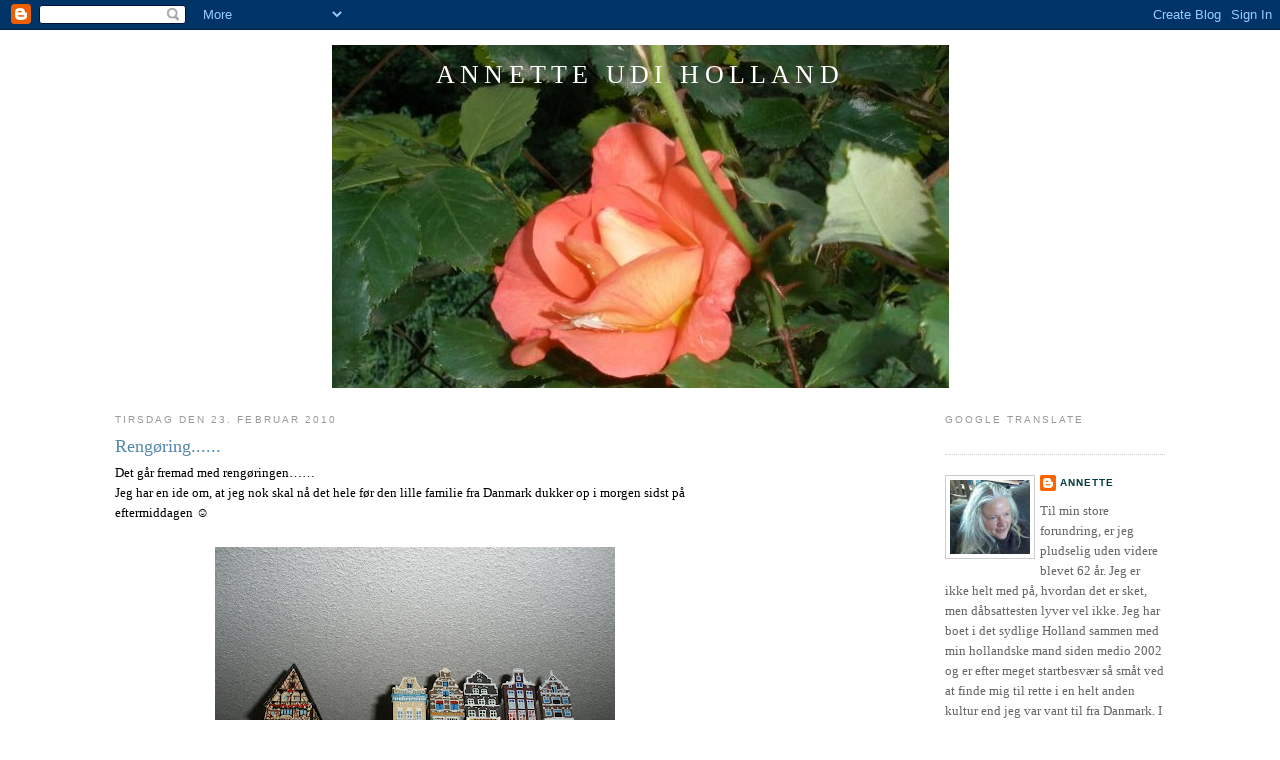

--- FILE ---
content_type: text/html; charset=UTF-8
request_url: https://annetteudiholland.blogspot.com/2010/02/rengring.html?showComment=1266951713142
body_size: 17019
content:
<!DOCTYPE html>
<html dir='ltr' xmlns='http://www.w3.org/1999/xhtml' xmlns:b='http://www.google.com/2005/gml/b' xmlns:data='http://www.google.com/2005/gml/data' xmlns:expr='http://www.google.com/2005/gml/expr'>
<head>
<link href='https://www.blogger.com/static/v1/widgets/2944754296-widget_css_bundle.css' rel='stylesheet' type='text/css'/>
<meta content='text/html; charset=UTF-8' http-equiv='Content-Type'/>
<meta content='blogger' name='generator'/>
<link href='https://annetteudiholland.blogspot.com/favicon.ico' rel='icon' type='image/x-icon'/>
<link href='http://annetteudiholland.blogspot.com/2010/02/rengring.html' rel='canonical'/>
<link rel="alternate" type="application/atom+xml" title="ANNETTE UDI HOLLAND - Atom" href="https://annetteudiholland.blogspot.com/feeds/posts/default" />
<link rel="alternate" type="application/rss+xml" title="ANNETTE UDI HOLLAND - RSS" href="https://annetteudiholland.blogspot.com/feeds/posts/default?alt=rss" />
<link rel="service.post" type="application/atom+xml" title="ANNETTE UDI HOLLAND - Atom" href="https://www.blogger.com/feeds/8582330289478008647/posts/default" />

<link rel="alternate" type="application/atom+xml" title="ANNETTE UDI HOLLAND - Atom" href="https://annetteudiholland.blogspot.com/feeds/1324332716652046366/comments/default" />
<!--Can't find substitution for tag [blog.ieCssRetrofitLinks]-->
<link href='https://blogger.googleusercontent.com/img/b/R29vZ2xl/AVvXsEjNfv8gLMEjr5AX5FPxFL5UuAYOt5QBuF2Ii-jxpM617Fq9TUqQpe3KuCJy1dLLCm4v0SvrMldd07BPOmnusMfJS7tRfEVySqJLhWNV6HVe6Lr5En3B3OS4zPpua5pBbIr7QJCermOg-is/s400/Huizen.jpg' rel='image_src'/>
<meta content='http://annetteudiholland.blogspot.com/2010/02/rengring.html' property='og:url'/>
<meta content='Rengøring......' property='og:title'/>
<meta content='Det går fremad med rengøringen…… Jeg har en ide om, at jeg nok skal nå det hele før den lille familie fra Danmark dukker op i morgen sidst p...' property='og:description'/>
<meta content='https://blogger.googleusercontent.com/img/b/R29vZ2xl/AVvXsEjNfv8gLMEjr5AX5FPxFL5UuAYOt5QBuF2Ii-jxpM617Fq9TUqQpe3KuCJy1dLLCm4v0SvrMldd07BPOmnusMfJS7tRfEVySqJLhWNV6HVe6Lr5En3B3OS4zPpua5pBbIr7QJCermOg-is/w1200-h630-p-k-no-nu/Huizen.jpg' property='og:image'/>
<title>ANNETTE UDI HOLLAND: Rengøring......</title>
<style id='page-skin-1' type='text/css'><!--
/*
-----------------------------------------------
Blogger Template Style
Name:     Minima
Designer: Douglas Bowman
URL:      www.stopdesign.com
Date:     26 Feb 2004
Updated by: Blogger Team
----------------------------------------------- */
/* Variable definitions
====================
<Variable name="bgcolor" description="Page Background Color"
type="color" default="#fff">
<Variable name="textcolor" description="Text Color"
type="color" default="#333">
<Variable name="linkcolor" description="Link Color"
type="color" default="#58a">
<Variable name="pagetitlecolor" description="Blog Title Color"
type="color" default="#666">
<Variable name="descriptioncolor" description="Blog Description Color"
type="color" default="#999">
<Variable name="titlecolor" description="Post Title Color"
type="color" default="#c60">
<Variable name="bordercolor" description="Border Color"
type="color" default="#ccc">
<Variable name="sidebarcolor" description="Sidebar Title Color"
type="color" default="#999">
<Variable name="sidebartextcolor" description="Sidebar Text Color"
type="color" default="#666">
<Variable name="visitedlinkcolor" description="Visited Link Color"
type="color" default="#999">
<Variable name="bodyfont" description="Text Font"
type="font" default="normal normal 100% Georgia, Serif">
<Variable name="headerfont" description="Sidebar Title Font"
type="font"
default="normal normal 78% 'Trebuchet MS',Trebuchet,Arial,Verdana,Sans-serif">
<Variable name="pagetitlefont" description="Blog Title Font"
type="font"
default="normal normal 200% Georgia, Serif">
<Variable name="descriptionfont" description="Blog Description Font"
type="font"
default="normal normal 78% 'Trebuchet MS', Trebuchet, Arial, Verdana, Sans-serif">
<Variable name="postfooterfont" description="Post Footer Font"
type="font"
default="normal normal 78% 'Trebuchet MS', Trebuchet, Arial, Verdana, Sans-serif">
<Variable name="startSide" description="Side where text starts in blog language"
type="automatic" default="left">
<Variable name="endSide" description="Side where text ends in blog language"
type="automatic" default="right">
*/
/* Use this with templates/template-twocol.html */
body {
background:#ffffff;
margin:0;
color:#000000;
font:x-small Georgia Serif;
font-size/* */:/**/small;
font-size: /**/small;
text-align: center;
}
a:link {
color:#063E3F;
text-decoration:none;
}
a:visited {
color:#999999;
text-decoration:none;
}
a:hover {
color:#5588aa;
text-decoration:underline;
}
a img {
border-width:0;
}
/* Header
-----------------------------------------------
*/
#header-wrapper {
width:660px;
margin:0 auto 10px;
border:0px solid #cccccc;
}
#header-inner {
background-position: center;
margin-left: auto;
margin-right: auto;
}
#header {
margin: 5px;
border: 0px solid #cccccc;
text-align: center;
color:#ffffff;
}
#header h1 {
margin:5px 5px 0;
padding:15px 20px .25em;
line-height:1.2em;
text-transform:uppercase;
letter-spacing:.2em;
font: normal normal 200% Georgia, Serif;
}
#header a {
color:#ffffff;
text-decoration:none;
}
#header a:hover {
color:#ffffff;
}
#header .description {
margin:0 5px 5px;
padding:0 20px 15px;
max-width:700px;
text-transform:uppercase;
letter-spacing:.2em;
line-height: 1.4em;
font: normal normal 78% 'Trebuchet MS', Trebuchet, Arial, Verdana, Sans-serif;
color: #999999;
}
#header img {
margin-left: auto;
margin-right: auto;
}
/* Outer-Wrapper
----------------------------------------------- */
#outer-wrapper {
width: 1050px;
margin:0 auto;
padding:10px;
text-align:left;
font: normal normal 100% Georgia, Serif;
}
#main-wrapper {
width: 600px;
float: left;
word-wrap: break-word; /* fix for long text breaking sidebar float in IE */
overflow: hidden;     /* fix for long non-text content breaking IE sidebar float */
}
#sidebar-wrapper {
width: 220px;
float: right;
word-wrap: break-word; /* fix for long text breaking sidebar float in IE */
overflow: hidden;      /* fix for long non-text content breaking IE sidebar float */
}
/* Headings
----------------------------------------------- */
h2 {
margin:1.5em 0 .75em;
font:normal normal 78% 'Trebuchet MS',Trebuchet,Arial,Verdana,Sans-serif;
line-height: 1.4em;
text-transform:uppercase;
letter-spacing:.2em;
color:#999999;
}
/* Posts
-----------------------------------------------
*/
h2.date-header {
margin:1.5em 0 .5em;
}
.post {
margin:.5em 0 1.5em;
border-bottom:1px dotted #cccccc;
padding-bottom:1.5em;
}
.post h3 {
margin:.25em 0 0;
padding:0 0 4px;
font-size:140%;
font-weight:normal;
line-height:1.4em;
color:#5588aa;
}
.post h3 a, .post h3 a:visited, .post h3 strong {
display:block;
text-decoration:none;
color:#5588aa;
font-weight:normal;
}
.post h3 strong, .post h3 a:hover {
color:#000000;
}
.post-body {
margin:0 0 .75em;
line-height:1.6em;
}
.post-body blockquote {
line-height:1.3em;
}
.post-footer {
margin: .75em 0;
color:#999999;
text-transform:uppercase;
letter-spacing:.1em;
font: normal normal 78% 'Trebuchet MS', Trebuchet, Arial, Verdana, Sans-serif;
line-height: 1.4em;
}
.comment-link {
margin-left:.6em;
}
.post img {
padding:4px;
border:0px solid #cccccc;
}
.post blockquote {
margin:1em 20px;
}
.post blockquote p {
margin:.75em 0;
}
/* Comments
----------------------------------------------- */
#comments h4 {
margin:1em 0;
font-weight: bold;
line-height: 1.4em;
text-transform:uppercase;
letter-spacing:.2em;
color: #999999;
}
#comments-block {
margin:1em 0 1.5em;
line-height:1.6em;
}
#comments-block .comment-author {
margin:.5em 0;
}
#comments-block .comment-body {
margin:.25em 0 0;
}
#comments-block .comment-footer {
margin:-.25em 0 2em;
line-height: 1.4em;
text-transform:uppercase;
letter-spacing:.1em;
}
#comments-block .comment-body p {
margin:0 0 .75em;
}
.deleted-comment {
font-style:italic;
color:gray;
}
#blog-pager-newer-link {
float: left;
}
#blog-pager-older-link {
float: right;
}
#blog-pager {
text-align: center;
}
.feed-links {
clear: both;
line-height: 2.5em;
}
/* Sidebar Content
----------------------------------------------- */
.sidebar {
color: #666666;
line-height: 1.5em;
}
.sidebar ul {
list-style:none;
margin:0 0 0;
padding:0 0 0;
}
.sidebar li {
margin:0;
padding-top:0;
padding-right:0;
padding-bottom:.25em;
padding-left:15px;
text-indent:-15px;
line-height:1.5em;
}
.sidebar .widget, .main .widget {
border-bottom:1px dotted #cccccc;
margin:0 0 1.5em;
padding:0 0 1.5em;
}
.main .Blog {
border-bottom-width: 0;
}
/* Profile
----------------------------------------------- */
.profile-img {
float: left;
margin-top: 0;
margin-right: 5px;
margin-bottom: 5px;
margin-left: 0;
padding: 4px;
border: 1px solid #cccccc;
}
.profile-data {
margin:0;
text-transform:uppercase;
letter-spacing:.1em;
font: normal normal 78% 'Trebuchet MS', Trebuchet, Arial, Verdana, Sans-serif;
color: #999999;
font-weight: bold;
line-height: 1.6em;
}
.profile-datablock {
margin:.5em 0 .5em;
}
.profile-textblock {
margin: 0.5em 0;
line-height: 1.6em;
}
.profile-link {
font: normal normal 78% 'Trebuchet MS', Trebuchet, Arial, Verdana, Sans-serif;
text-transform: uppercase;
letter-spacing: .1em;
}
/* Footer
----------------------------------------------- */
#footer {
width:660px;
clear:both;
margin:0 auto;
padding-top:15px;
line-height: 1.6em;
text-transform:uppercase;
letter-spacing:.1em;
text-align: center;
}

--></style>
<link href='https://www.blogger.com/dyn-css/authorization.css?targetBlogID=8582330289478008647&amp;zx=8ff1b466-12fb-4ddf-b6e7-b5afe70220d0' media='none' onload='if(media!=&#39;all&#39;)media=&#39;all&#39;' rel='stylesheet'/><noscript><link href='https://www.blogger.com/dyn-css/authorization.css?targetBlogID=8582330289478008647&amp;zx=8ff1b466-12fb-4ddf-b6e7-b5afe70220d0' rel='stylesheet'/></noscript>
<meta name='google-adsense-platform-account' content='ca-host-pub-1556223355139109'/>
<meta name='google-adsense-platform-domain' content='blogspot.com'/>

</head>
<body>
<div class='navbar section' id='navbar'><div class='widget Navbar' data-version='1' id='Navbar1'><script type="text/javascript">
    function setAttributeOnload(object, attribute, val) {
      if(window.addEventListener) {
        window.addEventListener('load',
          function(){ object[attribute] = val; }, false);
      } else {
        window.attachEvent('onload', function(){ object[attribute] = val; });
      }
    }
  </script>
<div id="navbar-iframe-container"></div>
<script type="text/javascript" src="https://apis.google.com/js/platform.js"></script>
<script type="text/javascript">
      gapi.load("gapi.iframes:gapi.iframes.style.bubble", function() {
        if (gapi.iframes && gapi.iframes.getContext) {
          gapi.iframes.getContext().openChild({
              url: 'https://www.blogger.com/navbar/8582330289478008647?po\x3d1324332716652046366\x26origin\x3dhttps://annetteudiholland.blogspot.com',
              where: document.getElementById("navbar-iframe-container"),
              id: "navbar-iframe"
          });
        }
      });
    </script><script type="text/javascript">
(function() {
var script = document.createElement('script');
script.type = 'text/javascript';
script.src = '//pagead2.googlesyndication.com/pagead/js/google_top_exp.js';
var head = document.getElementsByTagName('head')[0];
if (head) {
head.appendChild(script);
}})();
</script>
</div></div>
<div id='outer-wrapper'><div id='wrap2'>
<!-- skip links for text browsers -->
<span id='skiplinks' style='display:none;'>
<a href='#main'>skip to main </a> |
      <a href='#sidebar'>skip to sidebar</a>
</span>
<div id='header-wrapper'>
<div class='header section' id='header'><div class='widget Header' data-version='1' id='Header1'>
<div id='header-inner' style='background-image: url("https://blogger.googleusercontent.com/img/b/R29vZ2xl/AVvXsEgQH7Htlf__rFchs4iEr_Smrk7eIQslTk61NWTOewLHDhd-s21WfmbPZZQ6BGrtajkahyphenhyphenFaB7kKz9xFrx7GpALy8Tx5pw8JoPEwwP255lLmBbwPO7eUqvUs9Pzr_XvRpB3yuhp2XPkSzCLS/s1600/053.jpg"); background-position: left; width: 617px; min-height: 343px; _height: 343px; background-repeat: no-repeat; '>
<div class='titlewrapper' style='background: transparent'>
<h1 class='title' style='background: transparent; border-width: 0px'>
<a href='https://annetteudiholland.blogspot.com/'>
ANNETTE UDI HOLLAND
</a>
</h1>
</div>
<div class='descriptionwrapper'>
<p class='description'><span>
</span></p>
</div>
</div>
</div></div>
</div>
<div id='content-wrapper'>
<div id='crosscol-wrapper' style='text-align:center'>
<div class='crosscol no-items section' id='crosscol'></div>
</div>
<div id='main-wrapper'>
<div class='main section' id='main'><div class='widget Blog' data-version='1' id='Blog1'>
<div class='blog-posts hfeed'>

          <div class="date-outer">
        
<h2 class='date-header'><span>tirsdag den 23. februar 2010</span></h2>

          <div class="date-posts">
        
<div class='post-outer'>
<div class='post hentry uncustomized-post-template' itemprop='blogPost' itemscope='itemscope' itemtype='http://schema.org/BlogPosting'>
<meta content='https://blogger.googleusercontent.com/img/b/R29vZ2xl/AVvXsEjNfv8gLMEjr5AX5FPxFL5UuAYOt5QBuF2Ii-jxpM617Fq9TUqQpe3KuCJy1dLLCm4v0SvrMldd07BPOmnusMfJS7tRfEVySqJLhWNV6HVe6Lr5En3B3OS4zPpua5pBbIr7QJCermOg-is/s400/Huizen.jpg' itemprop='image_url'/>
<meta content='8582330289478008647' itemprop='blogId'/>
<meta content='1324332716652046366' itemprop='postId'/>
<a name='1324332716652046366'></a>
<h3 class='post-title entry-title' itemprop='name'>
Rengøring......
</h3>
<div class='post-header'>
<div class='post-header-line-1'></div>
</div>
<div class='post-body entry-content' id='post-body-1324332716652046366' itemprop='description articleBody'>
Det går fremad med rengøringen&#8230;&#8230;<br />Jeg har en ide om, at jeg nok skal nå det hele før den lille familie fra Danmark dukker op i morgen sidst på eftermiddagen &#9786;<br /><br /><a href="https://blogger.googleusercontent.com/img/b/R29vZ2xl/AVvXsEjNfv8gLMEjr5AX5FPxFL5UuAYOt5QBuF2Ii-jxpM617Fq9TUqQpe3KuCJy1dLLCm4v0SvrMldd07BPOmnusMfJS7tRfEVySqJLhWNV6HVe6Lr5En3B3OS4zPpua5pBbIr7QJCermOg-is/s1600-h/Huizen.jpg"><img alt="" border="0" id="BLOGGER_PHOTO_ID_5441443874538407698" src="https://blogger.googleusercontent.com/img/b/R29vZ2xl/AVvXsEjNfv8gLMEjr5AX5FPxFL5UuAYOt5QBuF2Ii-jxpM617Fq9TUqQpe3KuCJy1dLLCm4v0SvrMldd07BPOmnusMfJS7tRfEVySqJLhWNV6HVe6Lr5En3B3OS4zPpua5pBbIr7QJCermOg-is/s400/Huizen.jpg" style="TEXT-ALIGN: center; MARGIN: 0px auto 10px; WIDTH: 400px; DISPLAY: block; HEIGHT: 300px; CURSOR: hand" /></a> <div></div>Selv husene på toppen af bogskabet, er blevet vasket af.<br />Jeg fik på et tidspunkt den ide, at jeg ville købe et nyt miniaturehus hver gang vi var i Amsterdam, men af og til er det smuttet, så indtil videre er der kun blevet til 5. Huset til venstre er fra Alsace og passer fint ind i samlingen. Min mand havde det med hjem, da han og sønnen for et par år siden var i Alsace, for at ræse rundt i bjergene i sønnens Toyota MR2 sammen med mange andre MR2 fans.<br /><br /><div></div><div></div><div></div><div><a href="https://blogger.googleusercontent.com/img/b/R29vZ2xl/AVvXsEhDKCGIdwxLCHKY0AkDqHMxPYUqPuqwQIMMbuGmeGTwrgWxbpKNThgXnnKQxlWJRKFUrK-29dvcLcp5ikrtqKwZsfH_bqdnafgRnNmBci17ycV2G9ehvm6zZL9NfAuACubv5fNkGXCowKg/s1600-h/Lise.jpg"><img alt="" border="0" id="BLOGGER_PHOTO_ID_5441443750382274674" src="https://blogger.googleusercontent.com/img/b/R29vZ2xl/AVvXsEhDKCGIdwxLCHKY0AkDqHMxPYUqPuqwQIMMbuGmeGTwrgWxbpKNThgXnnKQxlWJRKFUrK-29dvcLcp5ikrtqKwZsfH_bqdnafgRnNmBci17ycV2G9ehvm6zZL9NfAuACubv5fNkGXCowKg/s400/Lise.jpg" style="TEXT-ALIGN: center; MARGIN: 0px auto 10px; WIDTH: 400px; DISPLAY: block; HEIGHT: 300px; CURSOR: hand" /></a>Lille Lise, hende holder jeg meget af, hun må vel være omkring de 80 år nu. Min mors kusine Sonja, der var født svagelig, fik hende som lille pige. Da hun døde som 24 årig fik min mor hende og senere blev hun min.</div><div> </div><div>Nå, det var den pause jeg kunne tilkomme, tilbage til rengøringen......</div>
<div style='clear: both;'></div>
</div>
<div class='post-footer'>
<div class='post-footer-line post-footer-line-1'>
<span class='post-author vcard'>
Indsendt af
<span class='fn' itemprop='author' itemscope='itemscope' itemtype='http://schema.org/Person'>
<meta content='https://www.blogger.com/profile/01047834254621592781' itemprop='url'/>
<a class='g-profile' href='https://www.blogger.com/profile/01047834254621592781' rel='author' title='author profile'>
<span itemprop='name'>Annette</span>
</a>
</span>
</span>
<span class='post-timestamp'>
kl.
<meta content='http://annetteudiholland.blogspot.com/2010/02/rengring.html' itemprop='url'/>
<a class='timestamp-link' href='https://annetteudiholland.blogspot.com/2010/02/rengring.html' rel='bookmark' title='permanent link'><abbr class='published' itemprop='datePublished' title='2010-02-23T15:20:00+01:00'>15.20</abbr></a>
</span>
<span class='post-comment-link'>
</span>
<span class='post-icons'>
<span class='item-control blog-admin pid-941032119'>
<a href='https://www.blogger.com/post-edit.g?blogID=8582330289478008647&postID=1324332716652046366&from=pencil' title='Rediger opslag'>
<img alt='' class='icon-action' height='18' src='https://resources.blogblog.com/img/icon18_edit_allbkg.gif' width='18'/>
</a>
</span>
</span>
<div class='post-share-buttons goog-inline-block'>
</div>
</div>
<div class='post-footer-line post-footer-line-2'>
<span class='post-labels'>
</span>
</div>
<div class='post-footer-line post-footer-line-3'>
<span class='post-location'>
</span>
</div>
</div>
</div>
<div class='comments' id='comments'>
<a name='comments'></a>
<h4>16 kommentarer:</h4>
<div id='Blog1_comments-block-wrapper'>
<dl class='avatar-comment-indent' id='comments-block'>
<dt class='comment-author ' id='c8839408490730545395'>
<a name='c8839408490730545395'></a>
<div class="avatar-image-container vcard"><span dir="ltr"><a href="https://www.blogger.com/profile/03030857226835721129" target="" rel="nofollow" onclick="" class="avatar-hovercard" id="av-8839408490730545395-03030857226835721129"><img src="https://resources.blogblog.com/img/blank.gif" width="35" height="35" class="delayLoad" style="display: none;" longdesc="//blogger.googleusercontent.com/img/b/R29vZ2xl/AVvXsEi2Y9RsE2Mzzva0fvFU8n_AYsIjDgEFbNcN5IephdGQD9IWUkiTy-AxhbWHn6WkBZWpMa39YtfCbgSIA1RAigBbCfAS_m3gk8r-p396y2SK1klDXJpc6jd0VlhygTIWp48/s45-c/49307_1038676534_6663_n.jpg" alt="" title="Kisser">

<noscript><img src="//blogger.googleusercontent.com/img/b/R29vZ2xl/AVvXsEi2Y9RsE2Mzzva0fvFU8n_AYsIjDgEFbNcN5IephdGQD9IWUkiTy-AxhbWHn6WkBZWpMa39YtfCbgSIA1RAigBbCfAS_m3gk8r-p396y2SK1klDXJpc6jd0VlhygTIWp48/s45-c/49307_1038676534_6663_n.jpg" width="35" height="35" class="photo" alt=""></noscript></a></span></div>
<a href='https://www.blogger.com/profile/03030857226835721129' rel='nofollow'>Kisser</a>
sagde ...
</dt>
<dd class='comment-body' id='Blog1_cmt-8839408490730545395'>
<p>
Rigtig god fornøjelse med rengøringen. Det er så skønt - bagefter.<br />Åh, alt der er mini elsker jeg. Hvor er de dog søde, de små huse.<br />Og dukke Lise, der har så lang en historie. Skal hun ikke have tøj på?
</p>
</dd>
<dd class='comment-footer'>
<span class='comment-timestamp'>
<a href='https://annetteudiholland.blogspot.com/2010/02/rengring.html?showComment=1266935580867#c8839408490730545395' title='comment permalink'>
23. februar 2010 kl. 15.33
</a>
<span class='item-control blog-admin pid-678365351'>
<a class='comment-delete' href='https://www.blogger.com/comment/delete/8582330289478008647/8839408490730545395' title='Slet kommentar'>
<img src='https://resources.blogblog.com/img/icon_delete13.gif'/>
</a>
</span>
</span>
</dd>
<dt class='comment-author ' id='c6302258444512472019'>
<a name='c6302258444512472019'></a>
<div class="avatar-image-container vcard"><span dir="ltr"><a href="https://www.blogger.com/profile/03564993705079764247" target="" rel="nofollow" onclick="" class="avatar-hovercard" id="av-6302258444512472019-03564993705079764247"><img src="https://resources.blogblog.com/img/blank.gif" width="35" height="35" class="delayLoad" style="display: none;" longdesc="//blogger.googleusercontent.com/img/b/R29vZ2xl/AVvXsEjYNr4p1yg-4K5XR3O5mIWtZ3DzuO2lta1kmJuZGvyIiawbcAA4wlnDpUouZn9X4TyVJfAYFIMNRsUiyiNnCihoBmD1YNngcZCIKUbFbRs-ROO-ygN0eL5woo9PX_ky6A/s45-c/*" alt="" title="MissMuffin">

<noscript><img src="//blogger.googleusercontent.com/img/b/R29vZ2xl/AVvXsEjYNr4p1yg-4K5XR3O5mIWtZ3DzuO2lta1kmJuZGvyIiawbcAA4wlnDpUouZn9X4TyVJfAYFIMNRsUiyiNnCihoBmD1YNngcZCIKUbFbRs-ROO-ygN0eL5woo9PX_ky6A/s45-c/*" width="35" height="35" class="photo" alt=""></noscript></a></span></div>
<a href='https://www.blogger.com/profile/03564993705079764247' rel='nofollow'>MissMuffin</a>
sagde ...
</dt>
<dd class='comment-body' id='Blog1_cmt-6302258444512472019'>
<p>
Rengøring er kedeligt, men jeg elsker når man bagefter kan slappe af i et rent hjem!<br />Sikke en sørgelig historie Lille Lise bærer på, men hvor er hun dog sød..
</p>
</dd>
<dd class='comment-footer'>
<span class='comment-timestamp'>
<a href='https://annetteudiholland.blogspot.com/2010/02/rengring.html?showComment=1266938087537#c6302258444512472019' title='comment permalink'>
23. februar 2010 kl. 16.14
</a>
<span class='item-control blog-admin pid-1996530969'>
<a class='comment-delete' href='https://www.blogger.com/comment/delete/8582330289478008647/6302258444512472019' title='Slet kommentar'>
<img src='https://resources.blogblog.com/img/icon_delete13.gif'/>
</a>
</span>
</span>
</dd>
<dt class='comment-author ' id='c7083819132037247347'>
<a name='c7083819132037247347'></a>
<div class="avatar-image-container vcard"><span dir="ltr"><a href="https://www.blogger.com/profile/04407417748492933320" target="" rel="nofollow" onclick="" class="avatar-hovercard" id="av-7083819132037247347-04407417748492933320"><img src="https://resources.blogblog.com/img/blank.gif" width="35" height="35" class="delayLoad" style="display: none;" longdesc="//blogger.googleusercontent.com/img/b/R29vZ2xl/AVvXsEhuhIyXCS2E5V7HjHsCopimJkom3DcGGWMkV80BqBVWpVf-J-YBrcFZ0ru5-x7AFefBSbQBNW8YE_4c8zNXb5WIBPFlKzeooymH2ww8xK0dviv67cq5vCfFV8FXjD_qUT8/s45-c/etceterablog-128.jpg" alt="" title="et cetera">

<noscript><img src="//blogger.googleusercontent.com/img/b/R29vZ2xl/AVvXsEhuhIyXCS2E5V7HjHsCopimJkom3DcGGWMkV80BqBVWpVf-J-YBrcFZ0ru5-x7AFefBSbQBNW8YE_4c8zNXb5WIBPFlKzeooymH2ww8xK0dviv67cq5vCfFV8FXjD_qUT8/s45-c/etceterablog-128.jpg" width="35" height="35" class="photo" alt=""></noscript></a></span></div>
<a href='https://www.blogger.com/profile/04407417748492933320' rel='nofollow'>et cetera</a>
sagde ...
</dt>
<dd class='comment-body' id='Blog1_cmt-7083819132037247347'>
<p>
Dejligt med besøg &quot;hjemmefra&quot;! <br />Jeg køber smuk og speciel julepynt, når jeg er i A&#39;dam - i butikken ved det flydende blomstermarked, måske kender du den? Det føles nogle gange liidt underligt, at købe julepynt i smeltende augusthede f.eks. - men nu er det altså blevet traditionen :-)<br /> - og den lille Lise er henrivende, selv om hendes historie er hjerteknugende.
</p>
</dd>
<dd class='comment-footer'>
<span class='comment-timestamp'>
<a href='https://annetteudiholland.blogspot.com/2010/02/rengring.html?showComment=1266939992568#c7083819132037247347' title='comment permalink'>
23. februar 2010 kl. 16.46
</a>
<span class='item-control blog-admin pid-1467681400'>
<a class='comment-delete' href='https://www.blogger.com/comment/delete/8582330289478008647/7083819132037247347' title='Slet kommentar'>
<img src='https://resources.blogblog.com/img/icon_delete13.gif'/>
</a>
</span>
</span>
</dd>
<dt class='comment-author ' id='c138952637137896246'>
<a name='c138952637137896246'></a>
<div class="avatar-image-container vcard"><span dir="ltr"><a href="https://www.blogger.com/profile/03778999430762753204" target="" rel="nofollow" onclick="" class="avatar-hovercard" id="av-138952637137896246-03778999430762753204"><img src="https://resources.blogblog.com/img/blank.gif" width="35" height="35" class="delayLoad" style="display: none;" longdesc="//blogger.googleusercontent.com/img/b/R29vZ2xl/AVvXsEisLeT8LQ5Q8VnjUfathtsT1Wx8JYARaGsjDvv5N-w_8uY4C1J0Yu0yfiEu9dHw5cW_K5cDBduW8ltFvgyvgMNPzXtjjZ1VQE26VcJyGzweu8XfwbYENcsZTVDZI6luMZo/s45-c/018.JPG" alt="" title="Bistels Brenneri">

<noscript><img src="//blogger.googleusercontent.com/img/b/R29vZ2xl/AVvXsEisLeT8LQ5Q8VnjUfathtsT1Wx8JYARaGsjDvv5N-w_8uY4C1J0Yu0yfiEu9dHw5cW_K5cDBduW8ltFvgyvgMNPzXtjjZ1VQE26VcJyGzweu8XfwbYENcsZTVDZI6luMZo/s45-c/018.JPG" width="35" height="35" class="photo" alt=""></noscript></a></span></div>
<a href='https://www.blogger.com/profile/03778999430762753204' rel='nofollow'>Bistels Brenneri</a>
sagde ...
</dt>
<dd class='comment-body' id='Blog1_cmt-138952637137896246'>
<p>
Hej!! Rigtig så søde de huse i fra Amsterdam....fin inspiration til dør- skilt. Lille Lise er jo også sød.<br />Hyg dig med besøget.<br />Lisbeth :-)
</p>
</dd>
<dd class='comment-footer'>
<span class='comment-timestamp'>
<a href='https://annetteudiholland.blogspot.com/2010/02/rengring.html?showComment=1266947770742#c138952637137896246' title='comment permalink'>
23. februar 2010 kl. 18.56
</a>
<span class='item-control blog-admin pid-912200845'>
<a class='comment-delete' href='https://www.blogger.com/comment/delete/8582330289478008647/138952637137896246' title='Slet kommentar'>
<img src='https://resources.blogblog.com/img/icon_delete13.gif'/>
</a>
</span>
</span>
</dd>
<dt class='comment-author ' id='c1419947914662356312'>
<a name='c1419947914662356312'></a>
<div class="avatar-image-container vcard"><span dir="ltr"><a href="https://www.blogger.com/profile/08532886519727403728" target="" rel="nofollow" onclick="" class="avatar-hovercard" id="av-1419947914662356312-08532886519727403728"><img src="https://resources.blogblog.com/img/blank.gif" width="35" height="35" class="delayLoad" style="display: none;" longdesc="//3.bp.blogspot.com/-vAduI5VWLwA/ZNuEQvEfhLI/AAAAAAAAgp0/DYO6ngiG1-8WCng-mm6rg12A2Vus245oACK4BGAYYCw/s35/IMG_2117.JPG" alt="" title="Conny">

<noscript><img src="//3.bp.blogspot.com/-vAduI5VWLwA/ZNuEQvEfhLI/AAAAAAAAgp0/DYO6ngiG1-8WCng-mm6rg12A2Vus245oACK4BGAYYCw/s35/IMG_2117.JPG" width="35" height="35" class="photo" alt=""></noscript></a></span></div>
<a href='https://www.blogger.com/profile/08532886519727403728' rel='nofollow'>Conny</a>
sagde ...
</dt>
<dd class='comment-body' id='Blog1_cmt-1419947914662356312'>
<p>
Det må  være dejlig, at få besøg fra Danmark. Du ved jeg synes, at lille Lise er guld vær, fordi hun har en historie at fortælle, selvom  om der er tragisk, men det ligge jo mange år tilbage.<br />Kan du have nogle hyggelig dage, sammen med de besøgende.
</p>
</dd>
<dd class='comment-footer'>
<span class='comment-timestamp'>
<a href='https://annetteudiholland.blogspot.com/2010/02/rengring.html?showComment=1266949579891#c1419947914662356312' title='comment permalink'>
23. februar 2010 kl. 19.26
</a>
<span class='item-control blog-admin pid-1426354252'>
<a class='comment-delete' href='https://www.blogger.com/comment/delete/8582330289478008647/1419947914662356312' title='Slet kommentar'>
<img src='https://resources.blogblog.com/img/icon_delete13.gif'/>
</a>
</span>
</span>
</dd>
<dt class='comment-author ' id='c7734950202876840929'>
<a name='c7734950202876840929'></a>
<div class="avatar-image-container vcard"><span dir="ltr"><a href="https://www.blogger.com/profile/15222801434257827350" target="" rel="nofollow" onclick="" class="avatar-hovercard" id="av-7734950202876840929-15222801434257827350"><img src="https://resources.blogblog.com/img/blank.gif" width="35" height="35" class="delayLoad" style="display: none;" longdesc="//blogger.googleusercontent.com/img/b/R29vZ2xl/AVvXsEj8znwZtYPlNAJoEl-KhDr0oddzj7VXyk3ztwxNZBceXSvrvlCD96YopbXMhuEs-Iz-W7CXCoWb_sbkBKYZf8QCtGxcBf6cXZWSZou8w1eknqhGS1jkDurN13TTInPtSg/s45-c/image.jpeg" alt="" title="Mette Lykke">

<noscript><img src="//blogger.googleusercontent.com/img/b/R29vZ2xl/AVvXsEj8znwZtYPlNAJoEl-KhDr0oddzj7VXyk3ztwxNZBceXSvrvlCD96YopbXMhuEs-Iz-W7CXCoWb_sbkBKYZf8QCtGxcBf6cXZWSZou8w1eknqhGS1jkDurN13TTInPtSg/s45-c/image.jpeg" width="35" height="35" class="photo" alt=""></noscript></a></span></div>
<a href='https://www.blogger.com/profile/15222801434257827350' rel='nofollow'>Mette Lykke</a>
sagde ...
</dt>
<dd class='comment-body' id='Blog1_cmt-7734950202876840929'>
<p>
Der findes ikke noget bedre end, når man er færdig med at gøre rent..<br />Jeg er vild med dine huse.
</p>
</dd>
<dd class='comment-footer'>
<span class='comment-timestamp'>
<a href='https://annetteudiholland.blogspot.com/2010/02/rengring.html?showComment=1266949772852#c7734950202876840929' title='comment permalink'>
23. februar 2010 kl. 19.29
</a>
<span class='item-control blog-admin pid-1590865477'>
<a class='comment-delete' href='https://www.blogger.com/comment/delete/8582330289478008647/7734950202876840929' title='Slet kommentar'>
<img src='https://resources.blogblog.com/img/icon_delete13.gif'/>
</a>
</span>
</span>
</dd>
<dt class='comment-author ' id='c7085285066079562872'>
<a name='c7085285066079562872'></a>
<div class="avatar-image-container vcard"><span dir="ltr"><a href="https://www.blogger.com/profile/07663375670355436577" target="" rel="nofollow" onclick="" class="avatar-hovercard" id="av-7085285066079562872-07663375670355436577"><img src="https://resources.blogblog.com/img/blank.gif" width="35" height="35" class="delayLoad" style="display: none;" longdesc="//blogger.googleusercontent.com/img/b/R29vZ2xl/AVvXsEgCCT4uALA1udTWYoPjqB5fq49-KfZQ3fQoQeG0UnyUqfzL77tijwQemvdPnxaWVO8u_tar6gUaT5Wu0Es9gRt3X8zcuWr0HTGU1vaPbT0LcdFHydWySHh6J1KgUjLFVg/s45-c/2012-09+005.JPG" alt="" title="Sol">

<noscript><img src="//blogger.googleusercontent.com/img/b/R29vZ2xl/AVvXsEgCCT4uALA1udTWYoPjqB5fq49-KfZQ3fQoQeG0UnyUqfzL77tijwQemvdPnxaWVO8u_tar6gUaT5Wu0Es9gRt3X8zcuWr0HTGU1vaPbT0LcdFHydWySHh6J1KgUjLFVg/s45-c/2012-09+005.JPG" width="35" height="35" class="photo" alt=""></noscript></a></span></div>
<a href='https://www.blogger.com/profile/07663375670355436577' rel='nofollow'>Sol</a>
sagde ...
</dt>
<dd class='comment-body' id='Blog1_cmt-7085285066079562872'>
<p>
Hej Annette,<br /><br />Fordelingen med rengøring - men det må så også være den eneste - er, at man får lejlighed til at nyde sine ting som nu disse skønne huse.<br /><br />Mange hilsner<br />Solveig i Champagne
</p>
</dd>
<dd class='comment-footer'>
<span class='comment-timestamp'>
<a href='https://annetteudiholland.blogspot.com/2010/02/rengring.html?showComment=1266951713142#c7085285066079562872' title='comment permalink'>
23. februar 2010 kl. 20.01
</a>
<span class='item-control blog-admin pid-1255982576'>
<a class='comment-delete' href='https://www.blogger.com/comment/delete/8582330289478008647/7085285066079562872' title='Slet kommentar'>
<img src='https://resources.blogblog.com/img/icon_delete13.gif'/>
</a>
</span>
</span>
</dd>
<dt class='comment-author ' id='c2915180312209599603'>
<a name='c2915180312209599603'></a>
<div class="avatar-image-container vcard"><span dir="ltr"><a href="https://www.blogger.com/profile/10830542626651916633" target="" rel="nofollow" onclick="" class="avatar-hovercard" id="av-2915180312209599603-10830542626651916633"><img src="https://resources.blogblog.com/img/blank.gif" width="35" height="35" class="delayLoad" style="display: none;" longdesc="//3.bp.blogspot.com/-alRGkkksOfY/TxxFMCF0R9I/AAAAAAAACPE/gZCzlvkin20/s35/snowflake-graphicsfairy29blu.jpg" alt="" title="Rosemary and thyme">

<noscript><img src="//3.bp.blogspot.com/-alRGkkksOfY/TxxFMCF0R9I/AAAAAAAACPE/gZCzlvkin20/s35/snowflake-graphicsfairy29blu.jpg" width="35" height="35" class="photo" alt=""></noscript></a></span></div>
<a href='https://www.blogger.com/profile/10830542626651916633' rel='nofollow'>Rosemary and thyme</a>
sagde ...
</dt>
<dd class='comment-body' id='Blog1_cmt-2915180312209599603'>
<p>
Det er godt med en ordentlig rengjøring iblandt!<br />Fine hus oppe på skapet!<br />Den lille dukken var så søt, og det er nok en skatt å eie!<br />Ha en fin kveld, Anette.<br />Klem Tove
</p>
</dd>
<dd class='comment-footer'>
<span class='comment-timestamp'>
<a href='https://annetteudiholland.blogspot.com/2010/02/rengring.html?showComment=1266956210686#c2915180312209599603' title='comment permalink'>
23. februar 2010 kl. 21.16
</a>
<span class='item-control blog-admin pid-222606229'>
<a class='comment-delete' href='https://www.blogger.com/comment/delete/8582330289478008647/2915180312209599603' title='Slet kommentar'>
<img src='https://resources.blogblog.com/img/icon_delete13.gif'/>
</a>
</span>
</span>
</dd>
<dt class='comment-author ' id='c7204523875826342321'>
<a name='c7204523875826342321'></a>
<div class="avatar-image-container avatar-stock"><span dir="ltr"><a href="https://www.blogger.com/profile/00359862085076710858" target="" rel="nofollow" onclick="" class="avatar-hovercard" id="av-7204523875826342321-00359862085076710858"><img src="//www.blogger.com/img/blogger_logo_round_35.png" width="35" height="35" alt="" title="Mia Folkmann">

</a></span></div>
<a href='https://www.blogger.com/profile/00359862085076710858' rel='nofollow'>Mia Folkmann</a>
sagde ...
</dt>
<dd class='comment-body' id='Blog1_cmt-7204523875826342321'>
<p>
Sikke fint der bliver... Jeg håber, at du får nogle dejlige dage med besøg hjemmefra. Dine små huse er noget så nuttede - jeg har selv samlet på små engelske huse. Kender du Lilliput Lane? Ellers skal jeg fortælle om dem på min blog en dag... :-)
</p>
</dd>
<dd class='comment-footer'>
<span class='comment-timestamp'>
<a href='https://annetteudiholland.blogspot.com/2010/02/rengring.html?showComment=1266956386639#c7204523875826342321' title='comment permalink'>
23. februar 2010 kl. 21.19
</a>
<span class='item-control blog-admin pid-916963508'>
<a class='comment-delete' href='https://www.blogger.com/comment/delete/8582330289478008647/7204523875826342321' title='Slet kommentar'>
<img src='https://resources.blogblog.com/img/icon_delete13.gif'/>
</a>
</span>
</span>
</dd>
<dt class='comment-author ' id='c2322697729785289022'>
<a name='c2322697729785289022'></a>
<div class="avatar-image-container vcard"><span dir="ltr"><a href="https://www.blogger.com/profile/15656872082826226586" target="" rel="nofollow" onclick="" class="avatar-hovercard" id="av-2322697729785289022-15656872082826226586"><img src="https://resources.blogblog.com/img/blank.gif" width="35" height="35" class="delayLoad" style="display: none;" longdesc="//blogger.googleusercontent.com/img/b/R29vZ2xl/AVvXsEiRwuYN18VK9UdmKSfXjcGCcu_6UAMrex_e0tsLpkNuotKkQ64JKf6aqIwW9n1NZ-JyAXN6UuAbOR18b0bBj-l3nHxR5pxYXcZhYtY48vvfSuv748yBWJF8-jkIdY77tM4/s45-c/*" alt="" title="Bettys blog">

<noscript><img src="//blogger.googleusercontent.com/img/b/R29vZ2xl/AVvXsEiRwuYN18VK9UdmKSfXjcGCcu_6UAMrex_e0tsLpkNuotKkQ64JKf6aqIwW9n1NZ-JyAXN6UuAbOR18b0bBj-l3nHxR5pxYXcZhYtY48vvfSuv748yBWJF8-jkIdY77tM4/s45-c/*" width="35" height="35" class="photo" alt=""></noscript></a></span></div>
<a href='https://www.blogger.com/profile/15656872082826226586' rel='nofollow'>Bettys blog</a>
sagde ...
</dt>
<dd class='comment-body' id='Blog1_cmt-2322697729785289022'>
<p>
God fornøjelse med at gøre huset klar til gæster.<br />jeg synes dine små huse er rigtig fine, og dukken er helt speciel
</p>
</dd>
<dd class='comment-footer'>
<span class='comment-timestamp'>
<a href='https://annetteudiholland.blogspot.com/2010/02/rengring.html?showComment=1267018800841#c2322697729785289022' title='comment permalink'>
24. februar 2010 kl. 14.40
</a>
<span class='item-control blog-admin pid-2049835672'>
<a class='comment-delete' href='https://www.blogger.com/comment/delete/8582330289478008647/2322697729785289022' title='Slet kommentar'>
<img src='https://resources.blogblog.com/img/icon_delete13.gif'/>
</a>
</span>
</span>
</dd>
<dt class='comment-author ' id='c3882207158356871687'>
<a name='c3882207158356871687'></a>
<div class="avatar-image-container vcard"><span dir="ltr"><a href="https://www.blogger.com/profile/17520856074334186426" target="" rel="nofollow" onclick="" class="avatar-hovercard" id="av-3882207158356871687-17520856074334186426"><img src="https://resources.blogblog.com/img/blank.gif" width="35" height="35" class="delayLoad" style="display: none;" longdesc="//blogger.googleusercontent.com/img/b/R29vZ2xl/AVvXsEgOZEOWFOOUKW5oZIfMDAezMBqkxPx-P7Yzm7ZV-3ClNDpkDhLUdvEbIv_mDTb7hBb8rITS2XJW04u2hFyotowtxYUwtesc-A110W3XyLTpfbzuzqDR7VWeJv9E0ZwZEQ/s45-c/Mme_avatar.jpg" alt="" title="Madame">

<noscript><img src="//blogger.googleusercontent.com/img/b/R29vZ2xl/AVvXsEgOZEOWFOOUKW5oZIfMDAezMBqkxPx-P7Yzm7ZV-3ClNDpkDhLUdvEbIv_mDTb7hBb8rITS2XJW04u2hFyotowtxYUwtesc-A110W3XyLTpfbzuzqDR7VWeJv9E0ZwZEQ/s45-c/Mme_avatar.jpg" width="35" height="35" class="photo" alt=""></noscript></a></span></div>
<a href='https://www.blogger.com/profile/17520856074334186426' rel='nofollow'>Madame</a>
sagde ...
</dt>
<dd class='comment-body' id='Blog1_cmt-3882207158356871687'>
<p>
Jeg håber du nyder familiens besøg, Annette, men det er jeg sikker på, du gør  :-) Dine huse og dukken er bare så søde!
</p>
</dd>
<dd class='comment-footer'>
<span class='comment-timestamp'>
<a href='https://annetteudiholland.blogspot.com/2010/02/rengring.html?showComment=1267092524907#c3882207158356871687' title='comment permalink'>
25. februar 2010 kl. 11.08
</a>
<span class='item-control blog-admin pid-1682302420'>
<a class='comment-delete' href='https://www.blogger.com/comment/delete/8582330289478008647/3882207158356871687' title='Slet kommentar'>
<img src='https://resources.blogblog.com/img/icon_delete13.gif'/>
</a>
</span>
</span>
</dd>
<dt class='comment-author ' id='c5495764692902396115'>
<a name='c5495764692902396115'></a>
<div class="avatar-image-container vcard"><span dir="ltr"><a href="https://www.blogger.com/profile/00722170615968818888" target="" rel="nofollow" onclick="" class="avatar-hovercard" id="av-5495764692902396115-00722170615968818888"><img src="https://resources.blogblog.com/img/blank.gif" width="35" height="35" class="delayLoad" style="display: none;" longdesc="//3.bp.blogspot.com/-zNZArhNQhok/Zi_nuIRde9I/AAAAAAABj-g/jSWllfQhfBQ4Pgp42WLHiSON36sMu6F5ACK4BGAYYCw/s35/IMG_4347%252B%2525281%252529.JPG" alt="" title="Lene">

<noscript><img src="//3.bp.blogspot.com/-zNZArhNQhok/Zi_nuIRde9I/AAAAAAABj-g/jSWllfQhfBQ4Pgp42WLHiSON36sMu6F5ACK4BGAYYCw/s35/IMG_4347%252B%2525281%252529.JPG" width="35" height="35" class="photo" alt=""></noscript></a></span></div>
<a href='https://www.blogger.com/profile/00722170615968818888' rel='nofollow'>Lene</a>
sagde ...
</dt>
<dd class='comment-body' id='Blog1_cmt-5495764692902396115'>
<p>
Nu har du dejligt besøg, nyd det :-) Og jeg nyder billederne af de smukke huse og dukke Lise :-)
</p>
</dd>
<dd class='comment-footer'>
<span class='comment-timestamp'>
<a href='https://annetteudiholland.blogspot.com/2010/02/rengring.html?showComment=1267108498152#c5495764692902396115' title='comment permalink'>
25. februar 2010 kl. 15.34
</a>
<span class='item-control blog-admin pid-1882923200'>
<a class='comment-delete' href='https://www.blogger.com/comment/delete/8582330289478008647/5495764692902396115' title='Slet kommentar'>
<img src='https://resources.blogblog.com/img/icon_delete13.gif'/>
</a>
</span>
</span>
</dd>
<dt class='comment-author ' id='c2865862323492039022'>
<a name='c2865862323492039022'></a>
<div class="avatar-image-container vcard"><span dir="ltr"><a href="https://www.blogger.com/profile/12198731547847453665" target="" rel="nofollow" onclick="" class="avatar-hovercard" id="av-2865862323492039022-12198731547847453665"><img src="https://resources.blogblog.com/img/blank.gif" width="35" height="35" class="delayLoad" style="display: none;" longdesc="//blogger.googleusercontent.com/img/b/R29vZ2xl/AVvXsEjKpeEQkEP8NjRbuTOqJEW5NWR1ss94PfOF1Jznz-EG2TToyMouxJ2Pmh0EhR4ptAK9HRW5JiiXH3y36xoh6zY9Yp2TU_Lfrb4eG9cb3tom84-_eLfjrTl2xSdUp8JMew/s45-c/December+2018.jpg" alt="" title="Ellen">

<noscript><img src="//blogger.googleusercontent.com/img/b/R29vZ2xl/AVvXsEjKpeEQkEP8NjRbuTOqJEW5NWR1ss94PfOF1Jznz-EG2TToyMouxJ2Pmh0EhR4ptAK9HRW5JiiXH3y36xoh6zY9Yp2TU_Lfrb4eG9cb3tom84-_eLfjrTl2xSdUp8JMew/s45-c/December+2018.jpg" width="35" height="35" class="photo" alt=""></noscript></a></span></div>
<a href='https://www.blogger.com/profile/12198731547847453665' rel='nofollow'>Ellen</a>
sagde ...
</dt>
<dd class='comment-body' id='Blog1_cmt-2865862323492039022'>
<p>
Åh Annette, velkommen i klubben med barne- og børnebørnsbesøg. Jeg ved jo, hvor dejligt det er, så det behøver vi ikke at vade mere i. <br />Men... du behøver såmænd ikke at gøre så meget rent - i hvert fald så kun mest for din egen skyld, for jeg er helt sikker på, at dine gæster overhovedet ikke vil lægge mærke til forskellen, men bare nyde opholdet i fulde drag.<br />Jeg ønsker dig en rigtig god tid med din danske familie.
</p>
</dd>
<dd class='comment-footer'>
<span class='comment-timestamp'>
<a href='https://annetteudiholland.blogspot.com/2010/02/rengring.html?showComment=1267140816900#c2865862323492039022' title='comment permalink'>
26. februar 2010 kl. 00.33
</a>
<span class='item-control blog-admin pid-1843157607'>
<a class='comment-delete' href='https://www.blogger.com/comment/delete/8582330289478008647/2865862323492039022' title='Slet kommentar'>
<img src='https://resources.blogblog.com/img/icon_delete13.gif'/>
</a>
</span>
</span>
</dd>
<dt class='comment-author ' id='c36293778169363228'>
<a name='c36293778169363228'></a>
<div class="avatar-image-container vcard"><span dir="ltr"><a href="https://www.blogger.com/profile/15323507384035611163" target="" rel="nofollow" onclick="" class="avatar-hovercard" id="av-36293778169363228-15323507384035611163"><img src="https://resources.blogblog.com/img/blank.gif" width="35" height="35" class="delayLoad" style="display: none;" longdesc="//blogger.googleusercontent.com/img/b/R29vZ2xl/AVvXsEhvuxMIQLo0x2bzIOmYZqZQ-cSnrhgcqEWGLhhFHKZ8Gbvp6Jhn6mcDDmzrWI6zqx47QdSr4olut6vpvaiupCkTulge1aHOW7hB2mmvUMNa2n5G763W1O8oRB6Yx2PgY4I/s45-c/Lotte-vegas-lille1.jpg" alt="" title="Lotte Glensnov">

<noscript><img src="//blogger.googleusercontent.com/img/b/R29vZ2xl/AVvXsEhvuxMIQLo0x2bzIOmYZqZQ-cSnrhgcqEWGLhhFHKZ8Gbvp6Jhn6mcDDmzrWI6zqx47QdSr4olut6vpvaiupCkTulge1aHOW7hB2mmvUMNa2n5G763W1O8oRB6Yx2PgY4I/s45-c/Lotte-vegas-lille1.jpg" width="35" height="35" class="photo" alt=""></noscript></a></span></div>
<a href='https://www.blogger.com/profile/15323507384035611163' rel='nofollow'>Lotte Glensnov</a>
sagde ...
</dt>
<dd class='comment-body' id='Blog1_cmt-36293778169363228'>
<p>
Hej Annette!<br />Sikke en skøn historie om Lille Lise, det er så fantastisk, når tingene har historie og betydning for os :0)<br />Og så er dine små huse SÅ SKØNNE!!!!<br />Dejligt at familien kommer - NYD DET!<br />Stort knus og tanker herfra
</p>
</dd>
<dd class='comment-footer'>
<span class='comment-timestamp'>
<a href='https://annetteudiholland.blogspot.com/2010/02/rengring.html?showComment=1267148549329#c36293778169363228' title='comment permalink'>
26. februar 2010 kl. 02.42
</a>
<span class='item-control blog-admin pid-1116484689'>
<a class='comment-delete' href='https://www.blogger.com/comment/delete/8582330289478008647/36293778169363228' title='Slet kommentar'>
<img src='https://resources.blogblog.com/img/icon_delete13.gif'/>
</a>
</span>
</span>
</dd>
<dt class='comment-author ' id='c3959975436623724118'>
<a name='c3959975436623724118'></a>
<div class="avatar-image-container vcard"><span dir="ltr"><a href="https://www.blogger.com/profile/02269203705293374208" target="" rel="nofollow" onclick="" class="avatar-hovercard" id="av-3959975436623724118-02269203705293374208"><img src="https://resources.blogblog.com/img/blank.gif" width="35" height="35" class="delayLoad" style="display: none;" longdesc="//blogger.googleusercontent.com/img/b/R29vZ2xl/AVvXsEjC95k9SACfiqtU344dDBLIrXpTu3SWd86Nwp--mEN1mlOyg46X0qAsYGZsQeqfqUs44qPZFBRwpcGt9ognROjZSkrFA6wkIYhvj_I7aInsUZMP-shLrqnbWOqyBOoc/s45-c/NY.jpg" alt="" title="Tina Liel">

<noscript><img src="//blogger.googleusercontent.com/img/b/R29vZ2xl/AVvXsEjC95k9SACfiqtU344dDBLIrXpTu3SWd86Nwp--mEN1mlOyg46X0qAsYGZsQeqfqUs44qPZFBRwpcGt9ognROjZSkrFA6wkIYhvj_I7aInsUZMP-shLrqnbWOqyBOoc/s45-c/NY.jpg" width="35" height="35" class="photo" alt=""></noscript></a></span></div>
<a href='https://www.blogger.com/profile/02269203705293374208' rel='nofollow'>Tina Liel</a>
sagde ...
</dt>
<dd class='comment-body' id='Blog1_cmt-3959975436623724118'>
<p>
Du er nok i fuld gang med at nyde familiebesøget i et funklende rent hus. Jeg gør også super rent inden min familie ankommer ;-) Miniaturehusene er rigtig søde og sikke en historie om dukken. Den skal passes på! KNUS søde&#9829;
</p>
</dd>
<dd class='comment-footer'>
<span class='comment-timestamp'>
<a href='https://annetteudiholland.blogspot.com/2010/02/rengring.html?showComment=1267254740873#c3959975436623724118' title='comment permalink'>
27. februar 2010 kl. 08.12
</a>
<span class='item-control blog-admin pid-1028371404'>
<a class='comment-delete' href='https://www.blogger.com/comment/delete/8582330289478008647/3959975436623724118' title='Slet kommentar'>
<img src='https://resources.blogblog.com/img/icon_delete13.gif'/>
</a>
</span>
</span>
</dd>
<dt class='comment-author blog-author' id='c5028964123062593176'>
<a name='c5028964123062593176'></a>
<div class="avatar-image-container vcard"><span dir="ltr"><a href="https://www.blogger.com/profile/01047834254621592781" target="" rel="nofollow" onclick="" class="avatar-hovercard" id="av-5028964123062593176-01047834254621592781"><img src="https://resources.blogblog.com/img/blank.gif" width="35" height="35" class="delayLoad" style="display: none;" longdesc="//blogger.googleusercontent.com/img/b/R29vZ2xl/AVvXsEj336iBCVIoaL3hJtzdwbxTuVxLNgOfTYhCVr-a1pFDeKRJbcjlt60Nc-w3Cq4qp_FkWhhyphenhyphenl0HSXUeZMmXLftvZFKl5DLsv1hQKzcrWlPIHRhhAo7_4Beex-CVEbDfhkko/s45-c/*" alt="" title="Annette">

<noscript><img src="//blogger.googleusercontent.com/img/b/R29vZ2xl/AVvXsEj336iBCVIoaL3hJtzdwbxTuVxLNgOfTYhCVr-a1pFDeKRJbcjlt60Nc-w3Cq4qp_FkWhhyphenhyphenl0HSXUeZMmXLftvZFKl5DLsv1hQKzcrWlPIHRhhAo7_4Beex-CVEbDfhkko/s45-c/*" width="35" height="35" class="photo" alt=""></noscript></a></span></div>
<a href='https://www.blogger.com/profile/01047834254621592781' rel='nofollow'>Annette</a>
sagde ...
</dt>
<dd class='comment-body' id='Blog1_cmt-5028964123062593176'>
<p>
Tusinde tak for alle jeres søde kommentarer. Jeg blev færdig med rengøringen &#9786; og har nydt fantastisk meget at have den lille familie på besøg.
</p>
</dd>
<dd class='comment-footer'>
<span class='comment-timestamp'>
<a href='https://annetteudiholland.blogspot.com/2010/02/rengring.html?showComment=1267440065858#c5028964123062593176' title='comment permalink'>
1. marts 2010 kl. 11.41
</a>
<span class='item-control blog-admin pid-941032119'>
<a class='comment-delete' href='https://www.blogger.com/comment/delete/8582330289478008647/5028964123062593176' title='Slet kommentar'>
<img src='https://resources.blogblog.com/img/icon_delete13.gif'/>
</a>
</span>
</span>
</dd>
</dl>
</div>
<p class='comment-footer'>
<a href='https://www.blogger.com/comment/fullpage/post/8582330289478008647/1324332716652046366' onclick=''>Send en kommentar</a>
</p>
</div>
</div>

        </div></div>
      
</div>
<div class='blog-pager' id='blog-pager'>
<span id='blog-pager-newer-link'>
<a class='blog-pager-newer-link' href='https://annetteudiholland.blogspot.com/2010/03/hverdag-igen.html' id='Blog1_blog-pager-newer-link' title='Nyere opslag'>Nyere opslag</a>
</span>
<span id='blog-pager-older-link'>
<a class='blog-pager-older-link' href='https://annetteudiholland.blogspot.com/2010/02/hjemme-igen_20.html' id='Blog1_blog-pager-older-link' title='Ældre opslag'>Ældre opslag</a>
</span>
<a class='home-link' href='https://annetteudiholland.blogspot.com/'>Start</a>
</div>
<div class='clear'></div>
<div class='post-feeds'>
<div class='feed-links'>
Abonner på:
<a class='feed-link' href='https://annetteudiholland.blogspot.com/feeds/1324332716652046366/comments/default' target='_blank' type='application/atom+xml'>Kommentarer til indlægget (Atom)</a>
</div>
</div>
</div></div>
</div>
<div id='sidebar-wrapper'>
<div class='sidebar section' id='sidebar'><div class='widget HTML' data-version='1' id='HTML2'>
<h2 class='title'>GOOGLE TRANSLATE</h2>
<div class='widget-content'>
<div id="google_translate_element"></div><script>
function googleTranslateElementInit() {
  new google.translate.TranslateElement({
    pageLanguage: 'da'
  }, 'google_translate_element');
}
</script><script src="//translate.google.com/translate_a/element.js?cb=googleTranslateElementInit"></script>
</div>
<div class='clear'></div>
</div><div class='widget Profile' data-version='1' id='Profile1'>
<div class='widget-content'>
<a href='https://www.blogger.com/profile/01047834254621592781'><img alt='Mit billede' class='profile-img' height='74' src='//blogger.googleusercontent.com/img/b/R29vZ2xl/AVvXsEj336iBCVIoaL3hJtzdwbxTuVxLNgOfTYhCVr-a1pFDeKRJbcjlt60Nc-w3Cq4qp_FkWhhyphenhyphenl0HSXUeZMmXLftvZFKl5DLsv1hQKzcrWlPIHRhhAo7_4Beex-CVEbDfhkko/s122/*' width='80'/></a>
<dl class='profile-datablock'>
<dt class='profile-data'>
<a class='profile-name-link g-profile' href='https://www.blogger.com/profile/01047834254621592781' rel='author' style='background-image: url(//www.blogger.com/img/logo-16.png);'>
Annette
</a>
</dt>
<dd class='profile-textblock'>Til min store forundring, er jeg pludselig uden videre blevet 62 år. Jeg er ikke helt med på, hvordan det er sket, men dåbsattesten lyver vel ikke. 
Jeg har boet i det sydlige Holland sammen med min hollandske mand siden medio 2002 og er efter meget startbesvær så småt ved at finde mig til rette i en helt anden kultur end jeg var vant til fra Danmark.
I Danmark har jeg min datter, svigersøn og 2 vidunderlige børnebørn Karoline på snart 10 og Kristian på snart 5. Vi ses som regel 2 - 5 gange om året, hvilket naturligvis er alt for lidt, men dejligt når det sker. Desuden har jeg 2 bonusbørn og 2 bonusbørnebørn, de bor heldigvis lidt tættere på.
For små 3 år siden udvidede min mand og jeg husstanden til at også at omfatte en kat. Et vidunderligt væsen, der som min mand siger, tillader at vi også bor her, så lang tid vi sørger for alle hendes fornødenheder og lytter til hendes ønsker.
</dd>
</dl>
<a class='profile-link' href='https://www.blogger.com/profile/01047834254621592781' rel='author'>Vis hele min profil</a>
<div class='clear'></div>
</div>
</div><div class='widget Image' data-version='1' id='Image1'>
<div class='widget-content'>
<img alt='' height='68' id='Image1_img' src='https://blogger.googleusercontent.com/img/b/R29vZ2xl/AVvXsEh6XKx7GOAlmppo9WvX-niUoxV64ybvlHBiWbU6Tv-KnqtdtWhz8CSyL2Jyj-nwZxzIRtQ-gtDu4FE8vcocL0rrtgD8b46YV-dW6f8PcofR-eJ8x2ZW-BbyF8NKKu5gl8NAXGeko41_nvwR/s220/blogkvinderlogo_170x68.jpg' width='170'/>
<br/>
</div>
<div class='clear'></div>
</div><div class='widget BlogArchive' data-version='1' id='BlogArchive1'>
<h2>Blog-arkiv</h2>
<div class='widget-content'>
<div id='ArchiveList'>
<div id='BlogArchive1_ArchiveList'>
<ul class='hierarchy'>
<li class='archivedate collapsed'>
<a class='toggle' href='javascript:void(0)'>
<span class='zippy'>

        &#9658;&#160;
      
</span>
</a>
<a class='post-count-link' href='https://annetteudiholland.blogspot.com/2015/'>
2015
</a>
<span class='post-count' dir='ltr'>(8)</span>
<ul class='hierarchy'>
<li class='archivedate collapsed'>
<a class='toggle' href='javascript:void(0)'>
<span class='zippy'>

        &#9658;&#160;
      
</span>
</a>
<a class='post-count-link' href='https://annetteudiholland.blogspot.com/2015/09/'>
september
</a>
<span class='post-count' dir='ltr'>(3)</span>
</li>
</ul>
<ul class='hierarchy'>
<li class='archivedate collapsed'>
<a class='toggle' href='javascript:void(0)'>
<span class='zippy'>

        &#9658;&#160;
      
</span>
</a>
<a class='post-count-link' href='https://annetteudiholland.blogspot.com/2015/08/'>
august
</a>
<span class='post-count' dir='ltr'>(5)</span>
</li>
</ul>
</li>
</ul>
<ul class='hierarchy'>
<li class='archivedate collapsed'>
<a class='toggle' href='javascript:void(0)'>
<span class='zippy'>

        &#9658;&#160;
      
</span>
</a>
<a class='post-count-link' href='https://annetteudiholland.blogspot.com/2014/'>
2014
</a>
<span class='post-count' dir='ltr'>(25)</span>
<ul class='hierarchy'>
<li class='archivedate collapsed'>
<a class='toggle' href='javascript:void(0)'>
<span class='zippy'>

        &#9658;&#160;
      
</span>
</a>
<a class='post-count-link' href='https://annetteudiholland.blogspot.com/2014/09/'>
september
</a>
<span class='post-count' dir='ltr'>(1)</span>
</li>
</ul>
<ul class='hierarchy'>
<li class='archivedate collapsed'>
<a class='toggle' href='javascript:void(0)'>
<span class='zippy'>

        &#9658;&#160;
      
</span>
</a>
<a class='post-count-link' href='https://annetteudiholland.blogspot.com/2014/08/'>
august
</a>
<span class='post-count' dir='ltr'>(3)</span>
</li>
</ul>
<ul class='hierarchy'>
<li class='archivedate collapsed'>
<a class='toggle' href='javascript:void(0)'>
<span class='zippy'>

        &#9658;&#160;
      
</span>
</a>
<a class='post-count-link' href='https://annetteudiholland.blogspot.com/2014/07/'>
juli
</a>
<span class='post-count' dir='ltr'>(3)</span>
</li>
</ul>
<ul class='hierarchy'>
<li class='archivedate collapsed'>
<a class='toggle' href='javascript:void(0)'>
<span class='zippy'>

        &#9658;&#160;
      
</span>
</a>
<a class='post-count-link' href='https://annetteudiholland.blogspot.com/2014/06/'>
juni
</a>
<span class='post-count' dir='ltr'>(1)</span>
</li>
</ul>
<ul class='hierarchy'>
<li class='archivedate collapsed'>
<a class='toggle' href='javascript:void(0)'>
<span class='zippy'>

        &#9658;&#160;
      
</span>
</a>
<a class='post-count-link' href='https://annetteudiholland.blogspot.com/2014/05/'>
maj
</a>
<span class='post-count' dir='ltr'>(4)</span>
</li>
</ul>
<ul class='hierarchy'>
<li class='archivedate collapsed'>
<a class='toggle' href='javascript:void(0)'>
<span class='zippy'>

        &#9658;&#160;
      
</span>
</a>
<a class='post-count-link' href='https://annetteudiholland.blogspot.com/2014/03/'>
marts
</a>
<span class='post-count' dir='ltr'>(4)</span>
</li>
</ul>
<ul class='hierarchy'>
<li class='archivedate collapsed'>
<a class='toggle' href='javascript:void(0)'>
<span class='zippy'>

        &#9658;&#160;
      
</span>
</a>
<a class='post-count-link' href='https://annetteudiholland.blogspot.com/2014/02/'>
februar
</a>
<span class='post-count' dir='ltr'>(3)</span>
</li>
</ul>
<ul class='hierarchy'>
<li class='archivedate collapsed'>
<a class='toggle' href='javascript:void(0)'>
<span class='zippy'>

        &#9658;&#160;
      
</span>
</a>
<a class='post-count-link' href='https://annetteudiholland.blogspot.com/2014/01/'>
januar
</a>
<span class='post-count' dir='ltr'>(6)</span>
</li>
</ul>
</li>
</ul>
<ul class='hierarchy'>
<li class='archivedate collapsed'>
<a class='toggle' href='javascript:void(0)'>
<span class='zippy'>

        &#9658;&#160;
      
</span>
</a>
<a class='post-count-link' href='https://annetteudiholland.blogspot.com/2013/'>
2013
</a>
<span class='post-count' dir='ltr'>(29)</span>
<ul class='hierarchy'>
<li class='archivedate collapsed'>
<a class='toggle' href='javascript:void(0)'>
<span class='zippy'>

        &#9658;&#160;
      
</span>
</a>
<a class='post-count-link' href='https://annetteudiholland.blogspot.com/2013/12/'>
december
</a>
<span class='post-count' dir='ltr'>(1)</span>
</li>
</ul>
<ul class='hierarchy'>
<li class='archivedate collapsed'>
<a class='toggle' href='javascript:void(0)'>
<span class='zippy'>

        &#9658;&#160;
      
</span>
</a>
<a class='post-count-link' href='https://annetteudiholland.blogspot.com/2013/08/'>
august
</a>
<span class='post-count' dir='ltr'>(4)</span>
</li>
</ul>
<ul class='hierarchy'>
<li class='archivedate collapsed'>
<a class='toggle' href='javascript:void(0)'>
<span class='zippy'>

        &#9658;&#160;
      
</span>
</a>
<a class='post-count-link' href='https://annetteudiholland.blogspot.com/2013/07/'>
juli
</a>
<span class='post-count' dir='ltr'>(6)</span>
</li>
</ul>
<ul class='hierarchy'>
<li class='archivedate collapsed'>
<a class='toggle' href='javascript:void(0)'>
<span class='zippy'>

        &#9658;&#160;
      
</span>
</a>
<a class='post-count-link' href='https://annetteudiholland.blogspot.com/2013/06/'>
juni
</a>
<span class='post-count' dir='ltr'>(6)</span>
</li>
</ul>
<ul class='hierarchy'>
<li class='archivedate collapsed'>
<a class='toggle' href='javascript:void(0)'>
<span class='zippy'>

        &#9658;&#160;
      
</span>
</a>
<a class='post-count-link' href='https://annetteudiholland.blogspot.com/2013/05/'>
maj
</a>
<span class='post-count' dir='ltr'>(8)</span>
</li>
</ul>
<ul class='hierarchy'>
<li class='archivedate collapsed'>
<a class='toggle' href='javascript:void(0)'>
<span class='zippy'>

        &#9658;&#160;
      
</span>
</a>
<a class='post-count-link' href='https://annetteudiholland.blogspot.com/2013/04/'>
april
</a>
<span class='post-count' dir='ltr'>(4)</span>
</li>
</ul>
</li>
</ul>
<ul class='hierarchy'>
<li class='archivedate collapsed'>
<a class='toggle' href='javascript:void(0)'>
<span class='zippy'>

        &#9658;&#160;
      
</span>
</a>
<a class='post-count-link' href='https://annetteudiholland.blogspot.com/2012/'>
2012
</a>
<span class='post-count' dir='ltr'>(41)</span>
<ul class='hierarchy'>
<li class='archivedate collapsed'>
<a class='toggle' href='javascript:void(0)'>
<span class='zippy'>

        &#9658;&#160;
      
</span>
</a>
<a class='post-count-link' href='https://annetteudiholland.blogspot.com/2012/12/'>
december
</a>
<span class='post-count' dir='ltr'>(6)</span>
</li>
</ul>
<ul class='hierarchy'>
<li class='archivedate collapsed'>
<a class='toggle' href='javascript:void(0)'>
<span class='zippy'>

        &#9658;&#160;
      
</span>
</a>
<a class='post-count-link' href='https://annetteudiholland.blogspot.com/2012/10/'>
oktober
</a>
<span class='post-count' dir='ltr'>(1)</span>
</li>
</ul>
<ul class='hierarchy'>
<li class='archivedate collapsed'>
<a class='toggle' href='javascript:void(0)'>
<span class='zippy'>

        &#9658;&#160;
      
</span>
</a>
<a class='post-count-link' href='https://annetteudiholland.blogspot.com/2012/08/'>
august
</a>
<span class='post-count' dir='ltr'>(5)</span>
</li>
</ul>
<ul class='hierarchy'>
<li class='archivedate collapsed'>
<a class='toggle' href='javascript:void(0)'>
<span class='zippy'>

        &#9658;&#160;
      
</span>
</a>
<a class='post-count-link' href='https://annetteudiholland.blogspot.com/2012/07/'>
juli
</a>
<span class='post-count' dir='ltr'>(1)</span>
</li>
</ul>
<ul class='hierarchy'>
<li class='archivedate collapsed'>
<a class='toggle' href='javascript:void(0)'>
<span class='zippy'>

        &#9658;&#160;
      
</span>
</a>
<a class='post-count-link' href='https://annetteudiholland.blogspot.com/2012/06/'>
juni
</a>
<span class='post-count' dir='ltr'>(8)</span>
</li>
</ul>
<ul class='hierarchy'>
<li class='archivedate collapsed'>
<a class='toggle' href='javascript:void(0)'>
<span class='zippy'>

        &#9658;&#160;
      
</span>
</a>
<a class='post-count-link' href='https://annetteudiholland.blogspot.com/2012/05/'>
maj
</a>
<span class='post-count' dir='ltr'>(7)</span>
</li>
</ul>
<ul class='hierarchy'>
<li class='archivedate collapsed'>
<a class='toggle' href='javascript:void(0)'>
<span class='zippy'>

        &#9658;&#160;
      
</span>
</a>
<a class='post-count-link' href='https://annetteudiholland.blogspot.com/2012/03/'>
marts
</a>
<span class='post-count' dir='ltr'>(2)</span>
</li>
</ul>
<ul class='hierarchy'>
<li class='archivedate collapsed'>
<a class='toggle' href='javascript:void(0)'>
<span class='zippy'>

        &#9658;&#160;
      
</span>
</a>
<a class='post-count-link' href='https://annetteudiholland.blogspot.com/2012/02/'>
februar
</a>
<span class='post-count' dir='ltr'>(3)</span>
</li>
</ul>
<ul class='hierarchy'>
<li class='archivedate collapsed'>
<a class='toggle' href='javascript:void(0)'>
<span class='zippy'>

        &#9658;&#160;
      
</span>
</a>
<a class='post-count-link' href='https://annetteudiholland.blogspot.com/2012/01/'>
januar
</a>
<span class='post-count' dir='ltr'>(8)</span>
</li>
</ul>
</li>
</ul>
<ul class='hierarchy'>
<li class='archivedate collapsed'>
<a class='toggle' href='javascript:void(0)'>
<span class='zippy'>

        &#9658;&#160;
      
</span>
</a>
<a class='post-count-link' href='https://annetteudiholland.blogspot.com/2011/'>
2011
</a>
<span class='post-count' dir='ltr'>(80)</span>
<ul class='hierarchy'>
<li class='archivedate collapsed'>
<a class='toggle' href='javascript:void(0)'>
<span class='zippy'>

        &#9658;&#160;
      
</span>
</a>
<a class='post-count-link' href='https://annetteudiholland.blogspot.com/2011/12/'>
december
</a>
<span class='post-count' dir='ltr'>(1)</span>
</li>
</ul>
<ul class='hierarchy'>
<li class='archivedate collapsed'>
<a class='toggle' href='javascript:void(0)'>
<span class='zippy'>

        &#9658;&#160;
      
</span>
</a>
<a class='post-count-link' href='https://annetteudiholland.blogspot.com/2011/11/'>
november
</a>
<span class='post-count' dir='ltr'>(8)</span>
</li>
</ul>
<ul class='hierarchy'>
<li class='archivedate collapsed'>
<a class='toggle' href='javascript:void(0)'>
<span class='zippy'>

        &#9658;&#160;
      
</span>
</a>
<a class='post-count-link' href='https://annetteudiholland.blogspot.com/2011/10/'>
oktober
</a>
<span class='post-count' dir='ltr'>(9)</span>
</li>
</ul>
<ul class='hierarchy'>
<li class='archivedate collapsed'>
<a class='toggle' href='javascript:void(0)'>
<span class='zippy'>

        &#9658;&#160;
      
</span>
</a>
<a class='post-count-link' href='https://annetteudiholland.blogspot.com/2011/09/'>
september
</a>
<span class='post-count' dir='ltr'>(9)</span>
</li>
</ul>
<ul class='hierarchy'>
<li class='archivedate collapsed'>
<a class='toggle' href='javascript:void(0)'>
<span class='zippy'>

        &#9658;&#160;
      
</span>
</a>
<a class='post-count-link' href='https://annetteudiholland.blogspot.com/2011/08/'>
august
</a>
<span class='post-count' dir='ltr'>(11)</span>
</li>
</ul>
<ul class='hierarchy'>
<li class='archivedate collapsed'>
<a class='toggle' href='javascript:void(0)'>
<span class='zippy'>

        &#9658;&#160;
      
</span>
</a>
<a class='post-count-link' href='https://annetteudiholland.blogspot.com/2011/07/'>
juli
</a>
<span class='post-count' dir='ltr'>(6)</span>
</li>
</ul>
<ul class='hierarchy'>
<li class='archivedate collapsed'>
<a class='toggle' href='javascript:void(0)'>
<span class='zippy'>

        &#9658;&#160;
      
</span>
</a>
<a class='post-count-link' href='https://annetteudiholland.blogspot.com/2011/06/'>
juni
</a>
<span class='post-count' dir='ltr'>(8)</span>
</li>
</ul>
<ul class='hierarchy'>
<li class='archivedate collapsed'>
<a class='toggle' href='javascript:void(0)'>
<span class='zippy'>

        &#9658;&#160;
      
</span>
</a>
<a class='post-count-link' href='https://annetteudiholland.blogspot.com/2011/05/'>
maj
</a>
<span class='post-count' dir='ltr'>(4)</span>
</li>
</ul>
<ul class='hierarchy'>
<li class='archivedate collapsed'>
<a class='toggle' href='javascript:void(0)'>
<span class='zippy'>

        &#9658;&#160;
      
</span>
</a>
<a class='post-count-link' href='https://annetteudiholland.blogspot.com/2011/04/'>
april
</a>
<span class='post-count' dir='ltr'>(8)</span>
</li>
</ul>
<ul class='hierarchy'>
<li class='archivedate collapsed'>
<a class='toggle' href='javascript:void(0)'>
<span class='zippy'>

        &#9658;&#160;
      
</span>
</a>
<a class='post-count-link' href='https://annetteudiholland.blogspot.com/2011/03/'>
marts
</a>
<span class='post-count' dir='ltr'>(10)</span>
</li>
</ul>
<ul class='hierarchy'>
<li class='archivedate collapsed'>
<a class='toggle' href='javascript:void(0)'>
<span class='zippy'>

        &#9658;&#160;
      
</span>
</a>
<a class='post-count-link' href='https://annetteudiholland.blogspot.com/2011/02/'>
februar
</a>
<span class='post-count' dir='ltr'>(2)</span>
</li>
</ul>
<ul class='hierarchy'>
<li class='archivedate collapsed'>
<a class='toggle' href='javascript:void(0)'>
<span class='zippy'>

        &#9658;&#160;
      
</span>
</a>
<a class='post-count-link' href='https://annetteudiholland.blogspot.com/2011/01/'>
januar
</a>
<span class='post-count' dir='ltr'>(4)</span>
</li>
</ul>
</li>
</ul>
<ul class='hierarchy'>
<li class='archivedate expanded'>
<a class='toggle' href='javascript:void(0)'>
<span class='zippy toggle-open'>

        &#9660;&#160;
      
</span>
</a>
<a class='post-count-link' href='https://annetteudiholland.blogspot.com/2010/'>
2010
</a>
<span class='post-count' dir='ltr'>(132)</span>
<ul class='hierarchy'>
<li class='archivedate collapsed'>
<a class='toggle' href='javascript:void(0)'>
<span class='zippy'>

        &#9658;&#160;
      
</span>
</a>
<a class='post-count-link' href='https://annetteudiholland.blogspot.com/2010/12/'>
december
</a>
<span class='post-count' dir='ltr'>(12)</span>
</li>
</ul>
<ul class='hierarchy'>
<li class='archivedate collapsed'>
<a class='toggle' href='javascript:void(0)'>
<span class='zippy'>

        &#9658;&#160;
      
</span>
</a>
<a class='post-count-link' href='https://annetteudiholland.blogspot.com/2010/11/'>
november
</a>
<span class='post-count' dir='ltr'>(13)</span>
</li>
</ul>
<ul class='hierarchy'>
<li class='archivedate collapsed'>
<a class='toggle' href='javascript:void(0)'>
<span class='zippy'>

        &#9658;&#160;
      
</span>
</a>
<a class='post-count-link' href='https://annetteudiholland.blogspot.com/2010/10/'>
oktober
</a>
<span class='post-count' dir='ltr'>(12)</span>
</li>
</ul>
<ul class='hierarchy'>
<li class='archivedate collapsed'>
<a class='toggle' href='javascript:void(0)'>
<span class='zippy'>

        &#9658;&#160;
      
</span>
</a>
<a class='post-count-link' href='https://annetteudiholland.blogspot.com/2010/09/'>
september
</a>
<span class='post-count' dir='ltr'>(7)</span>
</li>
</ul>
<ul class='hierarchy'>
<li class='archivedate collapsed'>
<a class='toggle' href='javascript:void(0)'>
<span class='zippy'>

        &#9658;&#160;
      
</span>
</a>
<a class='post-count-link' href='https://annetteudiholland.blogspot.com/2010/08/'>
august
</a>
<span class='post-count' dir='ltr'>(7)</span>
</li>
</ul>
<ul class='hierarchy'>
<li class='archivedate collapsed'>
<a class='toggle' href='javascript:void(0)'>
<span class='zippy'>

        &#9658;&#160;
      
</span>
</a>
<a class='post-count-link' href='https://annetteudiholland.blogspot.com/2010/07/'>
juli
</a>
<span class='post-count' dir='ltr'>(10)</span>
</li>
</ul>
<ul class='hierarchy'>
<li class='archivedate collapsed'>
<a class='toggle' href='javascript:void(0)'>
<span class='zippy'>

        &#9658;&#160;
      
</span>
</a>
<a class='post-count-link' href='https://annetteudiholland.blogspot.com/2010/06/'>
juni
</a>
<span class='post-count' dir='ltr'>(14)</span>
</li>
</ul>
<ul class='hierarchy'>
<li class='archivedate collapsed'>
<a class='toggle' href='javascript:void(0)'>
<span class='zippy'>

        &#9658;&#160;
      
</span>
</a>
<a class='post-count-link' href='https://annetteudiholland.blogspot.com/2010/05/'>
maj
</a>
<span class='post-count' dir='ltr'>(9)</span>
</li>
</ul>
<ul class='hierarchy'>
<li class='archivedate collapsed'>
<a class='toggle' href='javascript:void(0)'>
<span class='zippy'>

        &#9658;&#160;
      
</span>
</a>
<a class='post-count-link' href='https://annetteudiholland.blogspot.com/2010/04/'>
april
</a>
<span class='post-count' dir='ltr'>(8)</span>
</li>
</ul>
<ul class='hierarchy'>
<li class='archivedate collapsed'>
<a class='toggle' href='javascript:void(0)'>
<span class='zippy'>

        &#9658;&#160;
      
</span>
</a>
<a class='post-count-link' href='https://annetteudiholland.blogspot.com/2010/03/'>
marts
</a>
<span class='post-count' dir='ltr'>(14)</span>
</li>
</ul>
<ul class='hierarchy'>
<li class='archivedate expanded'>
<a class='toggle' href='javascript:void(0)'>
<span class='zippy toggle-open'>

        &#9660;&#160;
      
</span>
</a>
<a class='post-count-link' href='https://annetteudiholland.blogspot.com/2010/02/'>
februar
</a>
<span class='post-count' dir='ltr'>(9)</span>
<ul class='posts'>
<li><a href='https://annetteudiholland.blogspot.com/2010/02/rengring.html'>Rengøring......</a></li>
<li><a href='https://annetteudiholland.blogspot.com/2010/02/hjemme-igen_20.html'>Hjemme igen....</a></li>
<li><a href='https://annetteudiholland.blogspot.com/2010/02/solnedgang.html'>Solnedgang....</a></li>
<li><a href='https://annetteudiholland.blogspot.com/2010/02/sndagstur.html'>Søndagstur....</a></li>
<li><a href='https://annetteudiholland.blogspot.com/2010/02/lidt-mere-flow.html'>Lidt mere Flow....</a></li>
<li><a href='https://annetteudiholland.blogspot.com/2010/02/hjemme-igen.html'>Hjemme igen.....</a></li>
<li><a href='https://annetteudiholland.blogspot.com/2010/02/min-dag-i-billeder-4-februar.html'>Min dag i billeder - 4 Februar</a></li>
<li><a href='https://annetteudiholland.blogspot.com/2010/02/mig-og-motorcykler.html'>Mig og motorcykler.....</a></li>
<li><a href='https://annetteudiholland.blogspot.com/2010/02/i-er-ikke-alene-om-sneen.html'>I er ikke alene om sneen.</a></li>
</ul>
</li>
</ul>
<ul class='hierarchy'>
<li class='archivedate collapsed'>
<a class='toggle' href='javascript:void(0)'>
<span class='zippy'>

        &#9658;&#160;
      
</span>
</a>
<a class='post-count-link' href='https://annetteudiholland.blogspot.com/2010/01/'>
januar
</a>
<span class='post-count' dir='ltr'>(17)</span>
</li>
</ul>
</li>
</ul>
<ul class='hierarchy'>
<li class='archivedate collapsed'>
<a class='toggle' href='javascript:void(0)'>
<span class='zippy'>

        &#9658;&#160;
      
</span>
</a>
<a class='post-count-link' href='https://annetteudiholland.blogspot.com/2009/'>
2009
</a>
<span class='post-count' dir='ltr'>(111)</span>
<ul class='hierarchy'>
<li class='archivedate collapsed'>
<a class='toggle' href='javascript:void(0)'>
<span class='zippy'>

        &#9658;&#160;
      
</span>
</a>
<a class='post-count-link' href='https://annetteudiholland.blogspot.com/2009/12/'>
december
</a>
<span class='post-count' dir='ltr'>(13)</span>
</li>
</ul>
<ul class='hierarchy'>
<li class='archivedate collapsed'>
<a class='toggle' href='javascript:void(0)'>
<span class='zippy'>

        &#9658;&#160;
      
</span>
</a>
<a class='post-count-link' href='https://annetteudiholland.blogspot.com/2009/11/'>
november
</a>
<span class='post-count' dir='ltr'>(10)</span>
</li>
</ul>
<ul class='hierarchy'>
<li class='archivedate collapsed'>
<a class='toggle' href='javascript:void(0)'>
<span class='zippy'>

        &#9658;&#160;
      
</span>
</a>
<a class='post-count-link' href='https://annetteudiholland.blogspot.com/2009/10/'>
oktober
</a>
<span class='post-count' dir='ltr'>(22)</span>
</li>
</ul>
<ul class='hierarchy'>
<li class='archivedate collapsed'>
<a class='toggle' href='javascript:void(0)'>
<span class='zippy'>

        &#9658;&#160;
      
</span>
</a>
<a class='post-count-link' href='https://annetteudiholland.blogspot.com/2009/09/'>
september
</a>
<span class='post-count' dir='ltr'>(5)</span>
</li>
</ul>
<ul class='hierarchy'>
<li class='archivedate collapsed'>
<a class='toggle' href='javascript:void(0)'>
<span class='zippy'>

        &#9658;&#160;
      
</span>
</a>
<a class='post-count-link' href='https://annetteudiholland.blogspot.com/2009/08/'>
august
</a>
<span class='post-count' dir='ltr'>(23)</span>
</li>
</ul>
<ul class='hierarchy'>
<li class='archivedate collapsed'>
<a class='toggle' href='javascript:void(0)'>
<span class='zippy'>

        &#9658;&#160;
      
</span>
</a>
<a class='post-count-link' href='https://annetteudiholland.blogspot.com/2009/07/'>
juli
</a>
<span class='post-count' dir='ltr'>(12)</span>
</li>
</ul>
<ul class='hierarchy'>
<li class='archivedate collapsed'>
<a class='toggle' href='javascript:void(0)'>
<span class='zippy'>

        &#9658;&#160;
      
</span>
</a>
<a class='post-count-link' href='https://annetteudiholland.blogspot.com/2009/06/'>
juni
</a>
<span class='post-count' dir='ltr'>(9)</span>
</li>
</ul>
<ul class='hierarchy'>
<li class='archivedate collapsed'>
<a class='toggle' href='javascript:void(0)'>
<span class='zippy'>

        &#9658;&#160;
      
</span>
</a>
<a class='post-count-link' href='https://annetteudiholland.blogspot.com/2009/05/'>
maj
</a>
<span class='post-count' dir='ltr'>(10)</span>
</li>
</ul>
<ul class='hierarchy'>
<li class='archivedate collapsed'>
<a class='toggle' href='javascript:void(0)'>
<span class='zippy'>

        &#9658;&#160;
      
</span>
</a>
<a class='post-count-link' href='https://annetteudiholland.blogspot.com/2009/04/'>
april
</a>
<span class='post-count' dir='ltr'>(7)</span>
</li>
</ul>
</li>
</ul>
</div>
</div>
<div class='clear'></div>
</div>
</div><div class='widget Followers' data-version='1' id='Followers1'>
<h2 class='title'>Faste læsere</h2>
<div class='widget-content'>
<div id='Followers1-wrapper'>
<div style='margin-right:2px;'>
<div><script type="text/javascript" src="https://apis.google.com/js/platform.js"></script>
<div id="followers-iframe-container"></div>
<script type="text/javascript">
    window.followersIframe = null;
    function followersIframeOpen(url) {
      gapi.load("gapi.iframes", function() {
        if (gapi.iframes && gapi.iframes.getContext) {
          window.followersIframe = gapi.iframes.getContext().openChild({
            url: url,
            where: document.getElementById("followers-iframe-container"),
            messageHandlersFilter: gapi.iframes.CROSS_ORIGIN_IFRAMES_FILTER,
            messageHandlers: {
              '_ready': function(obj) {
                window.followersIframe.getIframeEl().height = obj.height;
              },
              'reset': function() {
                window.followersIframe.close();
                followersIframeOpen("https://www.blogger.com/followers/frame/8582330289478008647?colors\x3dCgt0cmFuc3BhcmVudBILdHJhbnNwYXJlbnQaByM2NjY2NjYiByMwNjNFM0YqByNmZmZmZmYyByM1NTg4YWE6ByM2NjY2NjZCByMwNjNFM0ZKByM5OTk5OTlSByMwNjNFM0ZaC3RyYW5zcGFyZW50\x26pageSize\x3d21\x26hl\x3dda\x26origin\x3dhttps://annetteudiholland.blogspot.com");
              },
              'open': function(url) {
                window.followersIframe.close();
                followersIframeOpen(url);
              }
            }
          });
        }
      });
    }
    followersIframeOpen("https://www.blogger.com/followers/frame/8582330289478008647?colors\x3dCgt0cmFuc3BhcmVudBILdHJhbnNwYXJlbnQaByM2NjY2NjYiByMwNjNFM0YqByNmZmZmZmYyByM1NTg4YWE6ByM2NjY2NjZCByMwNjNFM0ZKByM5OTk5OTlSByMwNjNFM0ZaC3RyYW5zcGFyZW50\x26pageSize\x3d21\x26hl\x3dda\x26origin\x3dhttps://annetteudiholland.blogspot.com");
  </script></div>
</div>
</div>
<div class='clear'></div>
</div>
</div><div class='widget HTML' data-version='1' id='HTML1'>
<h2 class='title'>FEEDJIT Live Traffic Feed</h2>
<div class='widget-content'>
<script src="//feedjit.com/serve/?bc=ffffff&amp;tc=494949&amp;brd1=336699&amp;lnk=494949&amp;hc=336699&amp;ww=160" type="text/javascript"></script><noscript><a href="http://feedjit.com/">Feedjit Live Blog Stats</a></noscript>
</div>
<div class='clear'></div>
</div><div class='widget Text' data-version='1' id='Text2'>
<div class='widget-content'>
Jeg er ikke stolt af at være nordjyde - jeg er taknemmelig.<br />Niels Hausgaard<br />
</div>
<div class='clear'></div>
</div><div class='widget Text' data-version='1' id='Text3'>
<div class='widget-content'>
Det kræver styrke at lade sig sådan "ommøblere". Der ligger en ensomhed i, at alle de mennesker, man møder på gaden, ved man ikke, hvad tænker, fordi vi er forskellige i folkesjæl. Det har været overraskende udmattende.<br />Nikoline Werdelin<br />
</div>
<div class='clear'></div>
</div><div class='widget HTML' data-version='1' id='HTML3'>
<h2 class='title'>Networkblogs</h2>
<div class='widget-content'>
<div id='networkedblogs_nwidget_container' style='height:360px;padding-top:10px;'><div id='networkedblogs_nwidget_above'></div><div id='networkedblogs_nwidget_widget' style="border:1px solid #D1D7DF;background-color:#F5F6F9;margin:0px auto;"><div id="networkedblogs_nwidget_logo" style="padding:1px;margin:0px;background-color:#edeff4;text-align:center;height:21px;"><a href="http://networkedblogs.com/" target="_blank" title="NetworkedBlogs"><img style="border: none;" src="https://lh3.googleusercontent.com/blogger_img_proxy/AEn0k_vonVKh_CF-qvx29bC-PepEbAO9SFm-5gqoHqeJNbyFoVmBxBn5fnMkyZc--Eo5KtIIYr9yf3ml650d9Vrmldz97y5pfBHnaHMz8slXF8--J5rMN56Mf90YfuSrdAUySzQ=s0-d" title="NetworkedBlogs"></a></div><div id="networkedblogs_nwidget_body" style="text-align: center;"></div><div id="networkedblogs_nwidget_follow" style="padding:5px;"><a style="display:block;line-height:100%;width:90px;margin:0px auto;padding:4px 8px;text-align:center;background-color:#3b5998;border:1px solid #D9DFEA;border-bottom-color:#0e1f5b;border-right-color:#0e1f5b;color:#FFFFFF;font-family:'lucida grande',tahoma,verdana,arial,sans-serif;font-size:11px;text-decoration:none;" href="http://networkedblogs.com/blog/annette_ud_i_holland/?ahash=d9a5faf5a241a654c4bd3dd8e9d21152">Follow this blog</a></div></div><div id='networkedblogs_nwidget_below'></div></div><script type="text/javascript"><!--
if(typeof(networkedblogs)=="undefined"){networkedblogs = {};networkedblogs.blogId=653654;networkedblogs.shortName="annette_ud_i_holland";}
--></script><script src="//nwidget.networkedblogs.com/getnetworkwidget?bid=653654" type="text/javascript"></script>
</div>
<div class='clear'></div>
</div></div>
</div>
<!-- spacer for skins that want sidebar and main to be the same height-->
<div class='clear'>&#160;</div>
</div>
<!-- end content-wrapper -->
<div id='footer-wrapper'>
<div class='footer no-items section' id='footer'></div>
</div>
</div></div>
<!-- end outer-wrapper -->

<script type="text/javascript" src="https://www.blogger.com/static/v1/widgets/2028843038-widgets.js"></script>
<script type='text/javascript'>
window['__wavt'] = 'AOuZoY71zFv9k90rl7e11YT2PzwKeYoxkQ:1769361442863';_WidgetManager._Init('//www.blogger.com/rearrange?blogID\x3d8582330289478008647','//annetteudiholland.blogspot.com/2010/02/rengring.html','8582330289478008647');
_WidgetManager._SetDataContext([{'name': 'blog', 'data': {'blogId': '8582330289478008647', 'title': 'ANNETTE UDI HOLLAND', 'url': 'https://annetteudiholland.blogspot.com/2010/02/rengring.html', 'canonicalUrl': 'http://annetteudiholland.blogspot.com/2010/02/rengring.html', 'homepageUrl': 'https://annetteudiholland.blogspot.com/', 'searchUrl': 'https://annetteudiholland.blogspot.com/search', 'canonicalHomepageUrl': 'http://annetteudiholland.blogspot.com/', 'blogspotFaviconUrl': 'https://annetteudiholland.blogspot.com/favicon.ico', 'bloggerUrl': 'https://www.blogger.com', 'hasCustomDomain': false, 'httpsEnabled': true, 'enabledCommentProfileImages': true, 'gPlusViewType': 'FILTERED_POSTMOD', 'adultContent': false, 'analyticsAccountNumber': '', 'encoding': 'UTF-8', 'locale': 'da', 'localeUnderscoreDelimited': 'da', 'languageDirection': 'ltr', 'isPrivate': false, 'isMobile': false, 'isMobileRequest': false, 'mobileClass': '', 'isPrivateBlog': false, 'isDynamicViewsAvailable': true, 'feedLinks': '\x3clink rel\x3d\x22alternate\x22 type\x3d\x22application/atom+xml\x22 title\x3d\x22ANNETTE UDI HOLLAND - Atom\x22 href\x3d\x22https://annetteudiholland.blogspot.com/feeds/posts/default\x22 /\x3e\n\x3clink rel\x3d\x22alternate\x22 type\x3d\x22application/rss+xml\x22 title\x3d\x22ANNETTE UDI HOLLAND - RSS\x22 href\x3d\x22https://annetteudiholland.blogspot.com/feeds/posts/default?alt\x3drss\x22 /\x3e\n\x3clink rel\x3d\x22service.post\x22 type\x3d\x22application/atom+xml\x22 title\x3d\x22ANNETTE UDI HOLLAND - Atom\x22 href\x3d\x22https://www.blogger.com/feeds/8582330289478008647/posts/default\x22 /\x3e\n\n\x3clink rel\x3d\x22alternate\x22 type\x3d\x22application/atom+xml\x22 title\x3d\x22ANNETTE UDI HOLLAND - Atom\x22 href\x3d\x22https://annetteudiholland.blogspot.com/feeds/1324332716652046366/comments/default\x22 /\x3e\n', 'meTag': '', 'adsenseHostId': 'ca-host-pub-1556223355139109', 'adsenseHasAds': false, 'adsenseAutoAds': false, 'boqCommentIframeForm': true, 'loginRedirectParam': '', 'isGoogleEverywhereLinkTooltipEnabled': true, 'view': '', 'dynamicViewsCommentsSrc': '//www.blogblog.com/dynamicviews/4224c15c4e7c9321/js/comments.js', 'dynamicViewsScriptSrc': '//www.blogblog.com/dynamicviews/6e0d22adcfa5abea', 'plusOneApiSrc': 'https://apis.google.com/js/platform.js', 'disableGComments': true, 'interstitialAccepted': false, 'sharing': {'platforms': [{'name': 'Hent link', 'key': 'link', 'shareMessage': 'Hent link', 'target': ''}, {'name': 'Facebook', 'key': 'facebook', 'shareMessage': 'Del p\xe5 Facebook', 'target': 'facebook'}, {'name': 'Blog om dette!', 'key': 'blogThis', 'shareMessage': 'Blog om dette!', 'target': 'blog'}, {'name': 'X', 'key': 'twitter', 'shareMessage': 'Del p\xe5 X', 'target': 'twitter'}, {'name': 'Pinterest', 'key': 'pinterest', 'shareMessage': 'Del p\xe5 Pinterest', 'target': 'pinterest'}, {'name': 'Mail', 'key': 'email', 'shareMessage': 'Mail', 'target': 'email'}], 'disableGooglePlus': true, 'googlePlusShareButtonWidth': 0, 'googlePlusBootstrap': '\x3cscript type\x3d\x22text/javascript\x22\x3ewindow.___gcfg \x3d {\x27lang\x27: \x27da\x27};\x3c/script\x3e'}, 'hasCustomJumpLinkMessage': false, 'jumpLinkMessage': 'L\xe6s mere', 'pageType': 'item', 'postId': '1324332716652046366', 'postImageThumbnailUrl': 'https://blogger.googleusercontent.com/img/b/R29vZ2xl/AVvXsEjNfv8gLMEjr5AX5FPxFL5UuAYOt5QBuF2Ii-jxpM617Fq9TUqQpe3KuCJy1dLLCm4v0SvrMldd07BPOmnusMfJS7tRfEVySqJLhWNV6HVe6Lr5En3B3OS4zPpua5pBbIr7QJCermOg-is/s72-c/Huizen.jpg', 'postImageUrl': 'https://blogger.googleusercontent.com/img/b/R29vZ2xl/AVvXsEjNfv8gLMEjr5AX5FPxFL5UuAYOt5QBuF2Ii-jxpM617Fq9TUqQpe3KuCJy1dLLCm4v0SvrMldd07BPOmnusMfJS7tRfEVySqJLhWNV6HVe6Lr5En3B3OS4zPpua5pBbIr7QJCermOg-is/s400/Huizen.jpg', 'pageName': 'Reng\xf8ring......', 'pageTitle': 'ANNETTE UDI HOLLAND: Reng\xf8ring......'}}, {'name': 'features', 'data': {}}, {'name': 'messages', 'data': {'edit': 'Rediger', 'linkCopiedToClipboard': 'Linket blev kopieret til udklipsholderen', 'ok': 'OK', 'postLink': 'Link til opslag'}}, {'name': 'template', 'data': {'name': 'custom', 'localizedName': 'Tilpasset', 'isResponsive': false, 'isAlternateRendering': false, 'isCustom': true}}, {'name': 'view', 'data': {'classic': {'name': 'classic', 'url': '?view\x3dclassic'}, 'flipcard': {'name': 'flipcard', 'url': '?view\x3dflipcard'}, 'magazine': {'name': 'magazine', 'url': '?view\x3dmagazine'}, 'mosaic': {'name': 'mosaic', 'url': '?view\x3dmosaic'}, 'sidebar': {'name': 'sidebar', 'url': '?view\x3dsidebar'}, 'snapshot': {'name': 'snapshot', 'url': '?view\x3dsnapshot'}, 'timeslide': {'name': 'timeslide', 'url': '?view\x3dtimeslide'}, 'isMobile': false, 'title': 'Reng\xf8ring......', 'description': 'Det g\xe5r fremad med reng\xf8ringen\u2026\u2026 Jeg har en ide om, at jeg nok skal n\xe5 det hele f\xf8r den lille familie fra Danmark dukker op i morgen sidst p...', 'featuredImage': 'https://blogger.googleusercontent.com/img/b/R29vZ2xl/AVvXsEjNfv8gLMEjr5AX5FPxFL5UuAYOt5QBuF2Ii-jxpM617Fq9TUqQpe3KuCJy1dLLCm4v0SvrMldd07BPOmnusMfJS7tRfEVySqJLhWNV6HVe6Lr5En3B3OS4zPpua5pBbIr7QJCermOg-is/s400/Huizen.jpg', 'url': 'https://annetteudiholland.blogspot.com/2010/02/rengring.html', 'type': 'item', 'isSingleItem': true, 'isMultipleItems': false, 'isError': false, 'isPage': false, 'isPost': true, 'isHomepage': false, 'isArchive': false, 'isLabelSearch': false, 'postId': 1324332716652046366}}]);
_WidgetManager._RegisterWidget('_NavbarView', new _WidgetInfo('Navbar1', 'navbar', document.getElementById('Navbar1'), {}, 'displayModeFull'));
_WidgetManager._RegisterWidget('_HeaderView', new _WidgetInfo('Header1', 'header', document.getElementById('Header1'), {}, 'displayModeFull'));
_WidgetManager._RegisterWidget('_BlogView', new _WidgetInfo('Blog1', 'main', document.getElementById('Blog1'), {'cmtInteractionsEnabled': false, 'lightboxEnabled': true, 'lightboxModuleUrl': 'https://www.blogger.com/static/v1/jsbin/3796342450-lbx__da.js', 'lightboxCssUrl': 'https://www.blogger.com/static/v1/v-css/828616780-lightbox_bundle.css'}, 'displayModeFull'));
_WidgetManager._RegisterWidget('_HTMLView', new _WidgetInfo('HTML2', 'sidebar', document.getElementById('HTML2'), {}, 'displayModeFull'));
_WidgetManager._RegisterWidget('_ProfileView', new _WidgetInfo('Profile1', 'sidebar', document.getElementById('Profile1'), {}, 'displayModeFull'));
_WidgetManager._RegisterWidget('_ImageView', new _WidgetInfo('Image1', 'sidebar', document.getElementById('Image1'), {'resize': false}, 'displayModeFull'));
_WidgetManager._RegisterWidget('_BlogArchiveView', new _WidgetInfo('BlogArchive1', 'sidebar', document.getElementById('BlogArchive1'), {'languageDirection': 'ltr', 'loadingMessage': 'Indl\xe6ser\x26hellip;'}, 'displayModeFull'));
_WidgetManager._RegisterWidget('_FollowersView', new _WidgetInfo('Followers1', 'sidebar', document.getElementById('Followers1'), {}, 'displayModeFull'));
_WidgetManager._RegisterWidget('_HTMLView', new _WidgetInfo('HTML1', 'sidebar', document.getElementById('HTML1'), {}, 'displayModeFull'));
_WidgetManager._RegisterWidget('_TextView', new _WidgetInfo('Text2', 'sidebar', document.getElementById('Text2'), {}, 'displayModeFull'));
_WidgetManager._RegisterWidget('_TextView', new _WidgetInfo('Text3', 'sidebar', document.getElementById('Text3'), {}, 'displayModeFull'));
_WidgetManager._RegisterWidget('_HTMLView', new _WidgetInfo('HTML3', 'sidebar', document.getElementById('HTML3'), {}, 'displayModeFull'));
</script>
</body>
</html>